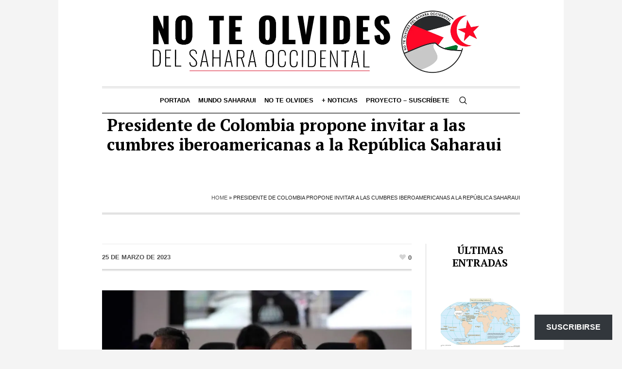

--- FILE ---
content_type: text/html; charset=UTF-8
request_url: https://noteolvidesdelsaharaoccidental.org/presidente-de-colombia-propone-invitar-a-las-cumbres-iberoamericanas-a-la-republica-saharaui/
body_size: 26450
content:
<!DOCTYPE html>
<html lang="es" class="cmsmasters_html">
<head>
<meta charset="UTF-8" />
<meta name="viewport" content="width=device-width, initial-scale=1, maximum-scale=1" />
<meta name="format-detection" content="telephone=no" />
<link rel="profile" href="//gmpg.org/xfn/11" />
<link rel="pingback" href="https://noteolvidesdelsaharaoccidental.org/xmlrpc.php" />
<meta name='robots' content='index, follow, max-image-preview:large, max-snippet:-1, max-video-preview:-1' />
	<style>img:is([sizes="auto" i], [sizes^="auto," i]) { contain-intrinsic-size: 3000px 1500px }</style>
	
	<!-- This site is optimized with the Yoast SEO Premium plugin v26.7 (Yoast SEO v26.7) - https://yoast.com/wordpress/plugins/seo/ -->
	<title>Presidente de Colombia propone invitar a las cumbres iberoamericanas a la República Saharaui - No te olvides del Sahara Occidental</title>
	<link rel="canonical" href="https://noteolvidesdelsaharaoccidental.org/presidente-de-colombia-propone-invitar-a-las-cumbres-iberoamericanas-a-la-republica-saharaui/" />
	<meta property="og:locale" content="es_ES" />
	<meta property="og:type" content="article" />
	<meta property="og:title" content="Presidente de Colombia propone invitar a las cumbres iberoamericanas a la República Saharaui" />
	<meta property="og:description" content="    Gustavo Petro propuso en la XXVIII Cumbre Iberoamericana que se celebra en la República Dominicana Presidente invitar a las cumbres iberoamericanas a la República Saharaui como observador   Por Lehbib Abdelhay    Madrid (ECS).- El presidente de Colombia, Gustavo Petro, ha propuesto añadir como «observadores» a las cumbres iberoamericanas a Estados africanos vinculados por..." />
	<meta property="og:url" content="https://noteolvidesdelsaharaoccidental.org/presidente-de-colombia-propone-invitar-a-las-cumbres-iberoamericanas-a-la-republica-saharaui/" />
	<meta property="og:site_name" content="No te olvides del Sahara Occidental" />
	<meta property="article:publisher" content="https://www.facebook.com/RASDtaKarlos" />
	<meta property="article:author" content="https://www.facebook.com/carlos.cristobal.12" />
	<meta property="article:published_time" content="2023-03-25T20:24:38+00:00" />
	<meta property="og:image" content="https://i0.wp.com/noteolvidesdelsaharaoccidental.org/wp-content/uploads/2023/03/1679776129924479-0.jpg?fit=980%2C653&ssl=1" />
	<meta property="og:image:width" content="980" />
	<meta property="og:image:height" content="653" />
	<meta property="og:image:type" content="image/jpeg" />
	<meta name="author" content="NoTeOlvidesSahara" />
	<meta name="twitter:card" content="summary_large_image" />
	<meta name="twitter:creator" content="@Sahara_1951" />
	<meta name="twitter:site" content="@Sahara_1951" />
	<meta name="twitter:label1" content="Escrito por" />
	<meta name="twitter:data1" content="NoTeOlvidesSahara" />
	<meta name="twitter:label2" content="Tiempo de lectura" />
	<meta name="twitter:data2" content="2 minutos" />
	<script type="application/ld+json" class="yoast-schema-graph">{"@context":"https://schema.org","@graph":[{"@type":"Article","@id":"https://noteolvidesdelsaharaoccidental.org/presidente-de-colombia-propone-invitar-a-las-cumbres-iberoamericanas-a-la-republica-saharaui/#article","isPartOf":{"@id":"https://noteolvidesdelsaharaoccidental.org/presidente-de-colombia-propone-invitar-a-las-cumbres-iberoamericanas-a-la-republica-saharaui/"},"author":{"name":"NoTeOlvidesSahara","@id":"https://noteolvidesdelsaharaoccidental.org/#/schema/person/2ba9fed4b8417e1f132a0a3ca8bbe3e2"},"headline":"Presidente de Colombia propone invitar a las cumbres iberoamericanas a la República Saharaui","datePublished":"2023-03-25T20:24:38+00:00","mainEntityOfPage":{"@id":"https://noteolvidesdelsaharaoccidental.org/presidente-de-colombia-propone-invitar-a-las-cumbres-iberoamericanas-a-la-republica-saharaui/"},"wordCount":451,"publisher":{"@id":"https://noteolvidesdelsaharaoccidental.org/#organization"},"image":{"@id":"https://noteolvidesdelsaharaoccidental.org/presidente-de-colombia-propone-invitar-a-las-cumbres-iberoamericanas-a-la-republica-saharaui/#primaryimage"},"thumbnailUrl":"https://i0.wp.com/noteolvidesdelsaharaoccidental.org/wp-content/uploads/2023/03/1679776129924479-0.jpg?fit=980%2C653&ssl=1","keywords":["Colombia","Cumbre iberoamericana"],"articleSection":["Actualidad","Mundo Saharaui"],"inLanguage":"es"},{"@type":"WebPage","@id":"https://noteolvidesdelsaharaoccidental.org/presidente-de-colombia-propone-invitar-a-las-cumbres-iberoamericanas-a-la-republica-saharaui/","url":"https://noteolvidesdelsaharaoccidental.org/presidente-de-colombia-propone-invitar-a-las-cumbres-iberoamericanas-a-la-republica-saharaui/","name":"Presidente de Colombia propone invitar a las cumbres iberoamericanas a la República Saharaui - No te olvides del Sahara Occidental","isPartOf":{"@id":"https://noteolvidesdelsaharaoccidental.org/#website"},"primaryImageOfPage":{"@id":"https://noteolvidesdelsaharaoccidental.org/presidente-de-colombia-propone-invitar-a-las-cumbres-iberoamericanas-a-la-republica-saharaui/#primaryimage"},"image":{"@id":"https://noteolvidesdelsaharaoccidental.org/presidente-de-colombia-propone-invitar-a-las-cumbres-iberoamericanas-a-la-republica-saharaui/#primaryimage"},"thumbnailUrl":"https://i0.wp.com/noteolvidesdelsaharaoccidental.org/wp-content/uploads/2023/03/1679776129924479-0.jpg?fit=980%2C653&ssl=1","datePublished":"2023-03-25T20:24:38+00:00","breadcrumb":{"@id":"https://noteolvidesdelsaharaoccidental.org/presidente-de-colombia-propone-invitar-a-las-cumbres-iberoamericanas-a-la-republica-saharaui/#breadcrumb"},"inLanguage":"es","potentialAction":[{"@type":"ReadAction","target":["https://noteolvidesdelsaharaoccidental.org/presidente-de-colombia-propone-invitar-a-las-cumbres-iberoamericanas-a-la-republica-saharaui/"]}]},{"@type":"ImageObject","inLanguage":"es","@id":"https://noteolvidesdelsaharaoccidental.org/presidente-de-colombia-propone-invitar-a-las-cumbres-iberoamericanas-a-la-republica-saharaui/#primaryimage","url":"https://i0.wp.com/noteolvidesdelsaharaoccidental.org/wp-content/uploads/2023/03/1679776129924479-0.jpg?fit=980%2C653&ssl=1","contentUrl":"https://i0.wp.com/noteolvidesdelsaharaoccidental.org/wp-content/uploads/2023/03/1679776129924479-0.jpg?fit=980%2C653&ssl=1","width":980,"height":653},{"@type":"BreadcrumbList","@id":"https://noteolvidesdelsaharaoccidental.org/presidente-de-colombia-propone-invitar-a-las-cumbres-iberoamericanas-a-la-republica-saharaui/#breadcrumb","itemListElement":[{"@type":"ListItem","position":1,"name":"Home","item":"https://noteolvidesdelsaharaoccidental.org/"},{"@type":"ListItem","position":2,"name":"Presidente de Colombia propone invitar a las cumbres iberoamericanas a la República Saharaui"}]},{"@type":"WebSite","@id":"https://noteolvidesdelsaharaoccidental.org/#website","url":"https://noteolvidesdelsaharaoccidental.org/","name":"No te olvides del Sahara Occidental","description":"Un blog informativo y de análisis dedicado a la defensa del derecho del pueblo saharaui a la autodeterminación, con seguimiento diario de la actualidad, enfoque crítico y base en el derecho internacional.","publisher":{"@id":"https://noteolvidesdelsaharaoccidental.org/#organization"},"potentialAction":[{"@type":"SearchAction","target":{"@type":"EntryPoint","urlTemplate":"https://noteolvidesdelsaharaoccidental.org/?s={search_term_string}"},"query-input":{"@type":"PropertyValueSpecification","valueRequired":true,"valueName":"search_term_string"}}],"inLanguage":"es"},{"@type":"Organization","@id":"https://noteolvidesdelsaharaoccidental.org/#organization","name":"No te olvides del Sahara Occidental","url":"https://noteolvidesdelsaharaoccidental.org/","logo":{"@type":"ImageObject","inLanguage":"es","@id":"https://noteolvidesdelsaharaoccidental.org/#/schema/logo/image/","url":"https://i0.wp.com/noteolvidesdelsaharaoccidental.org/wp-content/uploads/2025/10/image-5-2.webp?fit=960%2C960&ssl=1","contentUrl":"https://i0.wp.com/noteolvidesdelsaharaoccidental.org/wp-content/uploads/2025/10/image-5-2.webp?fit=960%2C960&ssl=1","width":960,"height":960,"caption":"No te olvides del Sahara Occidental"},"image":{"@id":"https://noteolvidesdelsaharaoccidental.org/#/schema/logo/image/"},"sameAs":["https://www.facebook.com/RASDtaKarlos","https://x.com/Sahara_1951","https://t.me/MUSAharaui","https://bsky.app/profile/carlos1951.bsky.social"]},{"@type":"Person","@id":"https://noteolvidesdelsaharaoccidental.org/#/schema/person/2ba9fed4b8417e1f132a0a3ca8bbe3e2","name":"NoTeOlvidesSahara","image":{"@type":"ImageObject","inLanguage":"es","@id":"https://noteolvidesdelsaharaoccidental.org/#/schema/person/image/","url":"https://secure.gravatar.com/avatar/29fe506fb412f5e167e6bf57ad972ae685b7c7cb6360f44b0e877e46df3d0ce0?s=96&d=mm&r=g","contentUrl":"https://secure.gravatar.com/avatar/29fe506fb412f5e167e6bf57ad972ae685b7c7cb6360f44b0e877e46df3d0ce0?s=96&d=mm&r=g","caption":"NoTeOlvidesSahara"},"sameAs":["http://noteolvidesdelsaharaoccidental.org","https://www.facebook.com/carlos.cristobal.12","https://x.com/Sahara_1951"],"url":"https://noteolvidesdelsaharaoccidental.org/author/noteolvidesdelsaharaoccidental-org/"}]}</script>
	<!-- / Yoast SEO Premium plugin. -->


<link rel='dns-prefetch' href='//static.addtoany.com' />
<link rel='dns-prefetch' href='//www.googletagmanager.com' />
<link rel='dns-prefetch' href='//stats.wp.com' />
<link rel='dns-prefetch' href='//fonts.googleapis.com' />
<link rel='dns-prefetch' href='//widgets.wp.com' />
<link rel='dns-prefetch' href='//s0.wp.com' />
<link rel='dns-prefetch' href='//0.gravatar.com' />
<link rel='dns-prefetch' href='//1.gravatar.com' />
<link rel='dns-prefetch' href='//2.gravatar.com' />
<link rel='preconnect' href='//i0.wp.com' />
<link rel="alternate" type="application/rss+xml" title="No te olvides del Sahara Occidental &raquo; Feed" href="https://noteolvidesdelsaharaoccidental.org/feed/" />
<link rel="alternate" type="application/rss+xml" title="No te olvides del Sahara Occidental &raquo; Feed de los comentarios" href="https://noteolvidesdelsaharaoccidental.org/comments/feed/" />
<script type="text/javascript">
/* <![CDATA[ */
window._wpemojiSettings = {"baseUrl":"https:\/\/s.w.org\/images\/core\/emoji\/16.0.1\/72x72\/","ext":".png","svgUrl":"https:\/\/s.w.org\/images\/core\/emoji\/16.0.1\/svg\/","svgExt":".svg","source":{"concatemoji":"https:\/\/noteolvidesdelsaharaoccidental.org\/wp-includes\/js\/wp-emoji-release.min.js?ver=6.8.3"}};
/*! This file is auto-generated */
!function(s,n){var o,i,e;function c(e){try{var t={supportTests:e,timestamp:(new Date).valueOf()};sessionStorage.setItem(o,JSON.stringify(t))}catch(e){}}function p(e,t,n){e.clearRect(0,0,e.canvas.width,e.canvas.height),e.fillText(t,0,0);var t=new Uint32Array(e.getImageData(0,0,e.canvas.width,e.canvas.height).data),a=(e.clearRect(0,0,e.canvas.width,e.canvas.height),e.fillText(n,0,0),new Uint32Array(e.getImageData(0,0,e.canvas.width,e.canvas.height).data));return t.every(function(e,t){return e===a[t]})}function u(e,t){e.clearRect(0,0,e.canvas.width,e.canvas.height),e.fillText(t,0,0);for(var n=e.getImageData(16,16,1,1),a=0;a<n.data.length;a++)if(0!==n.data[a])return!1;return!0}function f(e,t,n,a){switch(t){case"flag":return n(e,"\ud83c\udff3\ufe0f\u200d\u26a7\ufe0f","\ud83c\udff3\ufe0f\u200b\u26a7\ufe0f")?!1:!n(e,"\ud83c\udde8\ud83c\uddf6","\ud83c\udde8\u200b\ud83c\uddf6")&&!n(e,"\ud83c\udff4\udb40\udc67\udb40\udc62\udb40\udc65\udb40\udc6e\udb40\udc67\udb40\udc7f","\ud83c\udff4\u200b\udb40\udc67\u200b\udb40\udc62\u200b\udb40\udc65\u200b\udb40\udc6e\u200b\udb40\udc67\u200b\udb40\udc7f");case"emoji":return!a(e,"\ud83e\udedf")}return!1}function g(e,t,n,a){var r="undefined"!=typeof WorkerGlobalScope&&self instanceof WorkerGlobalScope?new OffscreenCanvas(300,150):s.createElement("canvas"),o=r.getContext("2d",{willReadFrequently:!0}),i=(o.textBaseline="top",o.font="600 32px Arial",{});return e.forEach(function(e){i[e]=t(o,e,n,a)}),i}function t(e){var t=s.createElement("script");t.src=e,t.defer=!0,s.head.appendChild(t)}"undefined"!=typeof Promise&&(o="wpEmojiSettingsSupports",i=["flag","emoji"],n.supports={everything:!0,everythingExceptFlag:!0},e=new Promise(function(e){s.addEventListener("DOMContentLoaded",e,{once:!0})}),new Promise(function(t){var n=function(){try{var e=JSON.parse(sessionStorage.getItem(o));if("object"==typeof e&&"number"==typeof e.timestamp&&(new Date).valueOf()<e.timestamp+604800&&"object"==typeof e.supportTests)return e.supportTests}catch(e){}return null}();if(!n){if("undefined"!=typeof Worker&&"undefined"!=typeof OffscreenCanvas&&"undefined"!=typeof URL&&URL.createObjectURL&&"undefined"!=typeof Blob)try{var e="postMessage("+g.toString()+"("+[JSON.stringify(i),f.toString(),p.toString(),u.toString()].join(",")+"));",a=new Blob([e],{type:"text/javascript"}),r=new Worker(URL.createObjectURL(a),{name:"wpTestEmojiSupports"});return void(r.onmessage=function(e){c(n=e.data),r.terminate(),t(n)})}catch(e){}c(n=g(i,f,p,u))}t(n)}).then(function(e){for(var t in e)n.supports[t]=e[t],n.supports.everything=n.supports.everything&&n.supports[t],"flag"!==t&&(n.supports.everythingExceptFlag=n.supports.everythingExceptFlag&&n.supports[t]);n.supports.everythingExceptFlag=n.supports.everythingExceptFlag&&!n.supports.flag,n.DOMReady=!1,n.readyCallback=function(){n.DOMReady=!0}}).then(function(){return e}).then(function(){var e;n.supports.everything||(n.readyCallback(),(e=n.source||{}).concatemoji?t(e.concatemoji):e.wpemoji&&e.twemoji&&(t(e.twemoji),t(e.wpemoji)))}))}((window,document),window._wpemojiSettings);
/* ]]> */
</script>

<link rel='stylesheet' id='jetpack_related-posts-css' href='https://noteolvidesdelsaharaoccidental.org/wp-content/plugins/jetpack/modules/related-posts/related-posts.css?ver=20240116' type='text/css' media='all' />
<style id='wp-emoji-styles-inline-css' type='text/css'>

	img.wp-smiley, img.emoji {
		display: inline !important;
		border: none !important;
		box-shadow: none !important;
		height: 1em !important;
		width: 1em !important;
		margin: 0 0.07em !important;
		vertical-align: -0.1em !important;
		background: none !important;
		padding: 0 !important;
	}
</style>
<link rel='stylesheet' id='wp-block-library-css' href='https://noteolvidesdelsaharaoccidental.org/wp-includes/css/dist/block-library/style.min.css?ver=6.8.3' type='text/css' media='all' />
<style id='classic-theme-styles-inline-css' type='text/css'>
/*! This file is auto-generated */
.wp-block-button__link{color:#fff;background-color:#32373c;border-radius:9999px;box-shadow:none;text-decoration:none;padding:calc(.667em + 2px) calc(1.333em + 2px);font-size:1.125em}.wp-block-file__button{background:#32373c;color:#fff;text-decoration:none}
</style>
<link rel='stylesheet' id='mediaelement-css' href='https://noteolvidesdelsaharaoccidental.org/wp-includes/js/mediaelement/mediaelementplayer-legacy.min.css?ver=4.2.17' type='text/css' media='all' />
<link rel='stylesheet' id='wp-mediaelement-css' href='https://noteolvidesdelsaharaoccidental.org/wp-includes/js/mediaelement/wp-mediaelement.min.css?ver=6.8.3' type='text/css' media='all' />
<style id='jetpack-sharing-buttons-style-inline-css' type='text/css'>
.jetpack-sharing-buttons__services-list{display:flex;flex-direction:row;flex-wrap:wrap;gap:0;list-style-type:none;margin:5px;padding:0}.jetpack-sharing-buttons__services-list.has-small-icon-size{font-size:12px}.jetpack-sharing-buttons__services-list.has-normal-icon-size{font-size:16px}.jetpack-sharing-buttons__services-list.has-large-icon-size{font-size:24px}.jetpack-sharing-buttons__services-list.has-huge-icon-size{font-size:36px}@media print{.jetpack-sharing-buttons__services-list{display:none!important}}.editor-styles-wrapper .wp-block-jetpack-sharing-buttons{gap:0;padding-inline-start:0}ul.jetpack-sharing-buttons__services-list.has-background{padding:1.25em 2.375em}
</style>
<style id='global-styles-inline-css' type='text/css'>
:root{--wp--preset--aspect-ratio--square: 1;--wp--preset--aspect-ratio--4-3: 4/3;--wp--preset--aspect-ratio--3-4: 3/4;--wp--preset--aspect-ratio--3-2: 3/2;--wp--preset--aspect-ratio--2-3: 2/3;--wp--preset--aspect-ratio--16-9: 16/9;--wp--preset--aspect-ratio--9-16: 9/16;--wp--preset--color--black: #000000;--wp--preset--color--cyan-bluish-gray: #abb8c3;--wp--preset--color--white: #ffffff;--wp--preset--color--pale-pink: #f78da7;--wp--preset--color--vivid-red: #cf2e2e;--wp--preset--color--luminous-vivid-orange: #ff6900;--wp--preset--color--luminous-vivid-amber: #fcb900;--wp--preset--color--light-green-cyan: #7bdcb5;--wp--preset--color--vivid-green-cyan: #00d084;--wp--preset--color--pale-cyan-blue: #8ed1fc;--wp--preset--color--vivid-cyan-blue: #0693e3;--wp--preset--color--vivid-purple: #9b51e0;--wp--preset--color--color-1: #000000;--wp--preset--color--color-2: #ffffff;--wp--preset--color--color-3: #000000;--wp--preset--color--color-4: #000000;--wp--preset--color--color-5: #000000;--wp--preset--color--color-6: #f4f4f4;--wp--preset--color--color-7: #d4d4d4;--wp--preset--color--color-8: #dfdfdf;--wp--preset--gradient--vivid-cyan-blue-to-vivid-purple: linear-gradient(135deg,rgba(6,147,227,1) 0%,rgb(155,81,224) 100%);--wp--preset--gradient--light-green-cyan-to-vivid-green-cyan: linear-gradient(135deg,rgb(122,220,180) 0%,rgb(0,208,130) 100%);--wp--preset--gradient--luminous-vivid-amber-to-luminous-vivid-orange: linear-gradient(135deg,rgba(252,185,0,1) 0%,rgba(255,105,0,1) 100%);--wp--preset--gradient--luminous-vivid-orange-to-vivid-red: linear-gradient(135deg,rgba(255,105,0,1) 0%,rgb(207,46,46) 100%);--wp--preset--gradient--very-light-gray-to-cyan-bluish-gray: linear-gradient(135deg,rgb(238,238,238) 0%,rgb(169,184,195) 100%);--wp--preset--gradient--cool-to-warm-spectrum: linear-gradient(135deg,rgb(74,234,220) 0%,rgb(151,120,209) 20%,rgb(207,42,186) 40%,rgb(238,44,130) 60%,rgb(251,105,98) 80%,rgb(254,248,76) 100%);--wp--preset--gradient--blush-light-purple: linear-gradient(135deg,rgb(255,206,236) 0%,rgb(152,150,240) 100%);--wp--preset--gradient--blush-bordeaux: linear-gradient(135deg,rgb(254,205,165) 0%,rgb(254,45,45) 50%,rgb(107,0,62) 100%);--wp--preset--gradient--luminous-dusk: linear-gradient(135deg,rgb(255,203,112) 0%,rgb(199,81,192) 50%,rgb(65,88,208) 100%);--wp--preset--gradient--pale-ocean: linear-gradient(135deg,rgb(255,245,203) 0%,rgb(182,227,212) 50%,rgb(51,167,181) 100%);--wp--preset--gradient--electric-grass: linear-gradient(135deg,rgb(202,248,128) 0%,rgb(113,206,126) 100%);--wp--preset--gradient--midnight: linear-gradient(135deg,rgb(2,3,129) 0%,rgb(40,116,252) 100%);--wp--preset--font-size--small: 13px;--wp--preset--font-size--medium: 20px;--wp--preset--font-size--large: 36px;--wp--preset--font-size--x-large: 42px;--wp--preset--spacing--20: 0.44rem;--wp--preset--spacing--30: 0.67rem;--wp--preset--spacing--40: 1rem;--wp--preset--spacing--50: 1.5rem;--wp--preset--spacing--60: 2.25rem;--wp--preset--spacing--70: 3.38rem;--wp--preset--spacing--80: 5.06rem;--wp--preset--shadow--natural: 6px 6px 9px rgba(0, 0, 0, 0.2);--wp--preset--shadow--deep: 12px 12px 50px rgba(0, 0, 0, 0.4);--wp--preset--shadow--sharp: 6px 6px 0px rgba(0, 0, 0, 0.2);--wp--preset--shadow--outlined: 6px 6px 0px -3px rgba(255, 255, 255, 1), 6px 6px rgba(0, 0, 0, 1);--wp--preset--shadow--crisp: 6px 6px 0px rgba(0, 0, 0, 1);}:where(.is-layout-flex){gap: 0.5em;}:where(.is-layout-grid){gap: 0.5em;}body .is-layout-flex{display: flex;}.is-layout-flex{flex-wrap: wrap;align-items: center;}.is-layout-flex > :is(*, div){margin: 0;}body .is-layout-grid{display: grid;}.is-layout-grid > :is(*, div){margin: 0;}:where(.wp-block-columns.is-layout-flex){gap: 2em;}:where(.wp-block-columns.is-layout-grid){gap: 2em;}:where(.wp-block-post-template.is-layout-flex){gap: 1.25em;}:where(.wp-block-post-template.is-layout-grid){gap: 1.25em;}.has-black-color{color: var(--wp--preset--color--black) !important;}.has-cyan-bluish-gray-color{color: var(--wp--preset--color--cyan-bluish-gray) !important;}.has-white-color{color: var(--wp--preset--color--white) !important;}.has-pale-pink-color{color: var(--wp--preset--color--pale-pink) !important;}.has-vivid-red-color{color: var(--wp--preset--color--vivid-red) !important;}.has-luminous-vivid-orange-color{color: var(--wp--preset--color--luminous-vivid-orange) !important;}.has-luminous-vivid-amber-color{color: var(--wp--preset--color--luminous-vivid-amber) !important;}.has-light-green-cyan-color{color: var(--wp--preset--color--light-green-cyan) !important;}.has-vivid-green-cyan-color{color: var(--wp--preset--color--vivid-green-cyan) !important;}.has-pale-cyan-blue-color{color: var(--wp--preset--color--pale-cyan-blue) !important;}.has-vivid-cyan-blue-color{color: var(--wp--preset--color--vivid-cyan-blue) !important;}.has-vivid-purple-color{color: var(--wp--preset--color--vivid-purple) !important;}.has-black-background-color{background-color: var(--wp--preset--color--black) !important;}.has-cyan-bluish-gray-background-color{background-color: var(--wp--preset--color--cyan-bluish-gray) !important;}.has-white-background-color{background-color: var(--wp--preset--color--white) !important;}.has-pale-pink-background-color{background-color: var(--wp--preset--color--pale-pink) !important;}.has-vivid-red-background-color{background-color: var(--wp--preset--color--vivid-red) !important;}.has-luminous-vivid-orange-background-color{background-color: var(--wp--preset--color--luminous-vivid-orange) !important;}.has-luminous-vivid-amber-background-color{background-color: var(--wp--preset--color--luminous-vivid-amber) !important;}.has-light-green-cyan-background-color{background-color: var(--wp--preset--color--light-green-cyan) !important;}.has-vivid-green-cyan-background-color{background-color: var(--wp--preset--color--vivid-green-cyan) !important;}.has-pale-cyan-blue-background-color{background-color: var(--wp--preset--color--pale-cyan-blue) !important;}.has-vivid-cyan-blue-background-color{background-color: var(--wp--preset--color--vivid-cyan-blue) !important;}.has-vivid-purple-background-color{background-color: var(--wp--preset--color--vivid-purple) !important;}.has-black-border-color{border-color: var(--wp--preset--color--black) !important;}.has-cyan-bluish-gray-border-color{border-color: var(--wp--preset--color--cyan-bluish-gray) !important;}.has-white-border-color{border-color: var(--wp--preset--color--white) !important;}.has-pale-pink-border-color{border-color: var(--wp--preset--color--pale-pink) !important;}.has-vivid-red-border-color{border-color: var(--wp--preset--color--vivid-red) !important;}.has-luminous-vivid-orange-border-color{border-color: var(--wp--preset--color--luminous-vivid-orange) !important;}.has-luminous-vivid-amber-border-color{border-color: var(--wp--preset--color--luminous-vivid-amber) !important;}.has-light-green-cyan-border-color{border-color: var(--wp--preset--color--light-green-cyan) !important;}.has-vivid-green-cyan-border-color{border-color: var(--wp--preset--color--vivid-green-cyan) !important;}.has-pale-cyan-blue-border-color{border-color: var(--wp--preset--color--pale-cyan-blue) !important;}.has-vivid-cyan-blue-border-color{border-color: var(--wp--preset--color--vivid-cyan-blue) !important;}.has-vivid-purple-border-color{border-color: var(--wp--preset--color--vivid-purple) !important;}.has-vivid-cyan-blue-to-vivid-purple-gradient-background{background: var(--wp--preset--gradient--vivid-cyan-blue-to-vivid-purple) !important;}.has-light-green-cyan-to-vivid-green-cyan-gradient-background{background: var(--wp--preset--gradient--light-green-cyan-to-vivid-green-cyan) !important;}.has-luminous-vivid-amber-to-luminous-vivid-orange-gradient-background{background: var(--wp--preset--gradient--luminous-vivid-amber-to-luminous-vivid-orange) !important;}.has-luminous-vivid-orange-to-vivid-red-gradient-background{background: var(--wp--preset--gradient--luminous-vivid-orange-to-vivid-red) !important;}.has-very-light-gray-to-cyan-bluish-gray-gradient-background{background: var(--wp--preset--gradient--very-light-gray-to-cyan-bluish-gray) !important;}.has-cool-to-warm-spectrum-gradient-background{background: var(--wp--preset--gradient--cool-to-warm-spectrum) !important;}.has-blush-light-purple-gradient-background{background: var(--wp--preset--gradient--blush-light-purple) !important;}.has-blush-bordeaux-gradient-background{background: var(--wp--preset--gradient--blush-bordeaux) !important;}.has-luminous-dusk-gradient-background{background: var(--wp--preset--gradient--luminous-dusk) !important;}.has-pale-ocean-gradient-background{background: var(--wp--preset--gradient--pale-ocean) !important;}.has-electric-grass-gradient-background{background: var(--wp--preset--gradient--electric-grass) !important;}.has-midnight-gradient-background{background: var(--wp--preset--gradient--midnight) !important;}.has-small-font-size{font-size: var(--wp--preset--font-size--small) !important;}.has-medium-font-size{font-size: var(--wp--preset--font-size--medium) !important;}.has-large-font-size{font-size: var(--wp--preset--font-size--large) !important;}.has-x-large-font-size{font-size: var(--wp--preset--font-size--x-large) !important;}
:where(.wp-block-post-template.is-layout-flex){gap: 1.25em;}:where(.wp-block-post-template.is-layout-grid){gap: 1.25em;}
:where(.wp-block-columns.is-layout-flex){gap: 2em;}:where(.wp-block-columns.is-layout-grid){gap: 2em;}
:root :where(.wp-block-pullquote){font-size: 1.5em;line-height: 1.6;}
</style>
<link rel='stylesheet' id='the-newspaper-theme-style-css' href='https://noteolvidesdelsaharaoccidental.org/wp-content/themes/the-newspaper/style.css?ver=1.0.0' type='text/css' media='screen, print' />
<link rel='stylesheet' id='the-newspaper-style-css' href='https://noteolvidesdelsaharaoccidental.org/wp-content/themes/the-newspaper/theme-framework/theme-style/css/style.css?ver=1.0.0' type='text/css' media='screen, print' />
<style id='the-newspaper-style-inline-css' type='text/css'>

	html body {
		background-color : #f4f4f4;
	}

	.header_mid .header_mid_inner .logo_wrap {
		width : 735px;
	}

	.header_mid_inner .logo img.logo_retina {
		width : 733px;
	}


		.headline_aligner, 
		.cmsmasters_breadcrumbs_aligner {
			min-height:102px;
		}
		

	.header_top {
		height : 50px;
	}
	
	.header_mid {
		height : 178px;
	}
	
	.header_bot {
		height : 56px;
	}
	
	#page.cmsmasters_heading_after_header #middle, 
	#page.cmsmasters_heading_under_header #middle .headline .headline_outer {
		padding-top : 178px;
	}
	
	#page.cmsmasters_heading_after_header.enable_header_top #middle, 
	#page.cmsmasters_heading_under_header.enable_header_top #middle .headline .headline_outer {
		padding-top : 228px;
	}
	
	#page.cmsmasters_heading_after_header.enable_header_bottom #middle, 
	#page.cmsmasters_heading_under_header.enable_header_bottom #middle .headline .headline_outer {
		padding-top : 234px;
	}
	
	#page.cmsmasters_heading_after_header.enable_header_top.enable_header_bottom #middle, 
	#page.cmsmasters_heading_under_header.enable_header_top.enable_header_bottom #middle .headline .headline_outer {
		padding-top : 284px;
	}
	
	@media only screen and (max-width: 1024px) {
		.header_top,
		.header_mid,
		.header_bot {
			height : auto;
		}
		
		.header_mid .header_mid_inner .header_mid_inner_cont > div {
			height : 145.96px;
		}
		
		#page.cmsmasters_heading_after_header #middle, 
		#page.cmsmasters_heading_under_header #middle .headline .headline_outer, 
		#page.cmsmasters_heading_after_header.enable_header_top #middle, 
		#page.cmsmasters_heading_under_header.enable_header_top #middle .headline .headline_outer, 
		#page.cmsmasters_heading_after_header.enable_header_bottom #middle, 
		#page.cmsmasters_heading_under_header.enable_header_bottom #middle .headline .headline_outer, 
		#page.cmsmasters_heading_after_header.enable_header_top.enable_header_bottom #middle, 
		#page.cmsmasters_heading_under_header.enable_header_top.enable_header_bottom #middle .headline .headline_outer {
			padding-top : 0 !important;
		}
	}
	
	@media only screen and (max-width: 768px) {
		.header_mid .header_mid_inner .header_mid_inner_cont > div, 
		.header_bot .header_bot_inner .header_mid_inner_cont > div {
			height:auto;
		}
	}

</style>
<link rel='stylesheet' id='the-newspaper-adaptive-css' href='https://noteolvidesdelsaharaoccidental.org/wp-content/themes/the-newspaper/theme-framework/theme-style/css/adaptive.css?ver=1.0.0' type='text/css' media='screen, print' />
<link rel='stylesheet' id='the-newspaper-retina-css' href='https://noteolvidesdelsaharaoccidental.org/wp-content/themes/the-newspaper/theme-framework/theme-style/css/retina.css?ver=1.0.0' type='text/css' media='screen' />
<link rel='stylesheet' id='the-newspaper-icons-css' href='https://noteolvidesdelsaharaoccidental.org/wp-content/themes/the-newspaper/css/fontello.css?ver=1.0.0' type='text/css' media='screen' />
<link rel='stylesheet' id='the-newspaper-icons-custom-css' href='https://noteolvidesdelsaharaoccidental.org/wp-content/themes/the-newspaper/theme-vars/theme-style/css/fontello-custom.css?ver=1.0.0' type='text/css' media='screen' />
<link rel='stylesheet' id='animate-css' href='https://noteolvidesdelsaharaoccidental.org/wp-content/themes/the-newspaper/css/animate.css?ver=1.0.0' type='text/css' media='screen' />
<link rel='stylesheet' id='ilightbox-css' href='https://noteolvidesdelsaharaoccidental.org/wp-content/themes/the-newspaper/css/ilightbox.css?ver=2.2.0' type='text/css' media='screen' />
<link rel='stylesheet' id='ilightbox-skin-dark-css' href='https://noteolvidesdelsaharaoccidental.org/wp-content/themes/the-newspaper/css/ilightbox-skins/dark-skin.css?ver=2.2.0' type='text/css' media='screen' />
<link rel='stylesheet' id='the-newspaper-fonts-schemes-css' href='https://noteolvidesdelsaharaoccidental.org/wp-content/uploads/cmsmasters_styles/the-newspaper.css?ver=1.0.0' type='text/css' media='screen' />
<link rel='stylesheet' id='google-fonts-css' href='//fonts.googleapis.com/css?family=PT+Serif%3A400%2C400italic%2C700%2C700italic&#038;ver=6.8.3' type='text/css' media='all' />
<link rel='stylesheet' id='the-newspaper-theme-vars-style-css' href='https://noteolvidesdelsaharaoccidental.org/wp-content/themes/the-newspaper/theme-vars/theme-style/css/vars-style.css?ver=1.0.0' type='text/css' media='screen, print' />
<link rel='stylesheet' id='the-newspaper-gutenberg-frontend-style-css' href='https://noteolvidesdelsaharaoccidental.org/wp-content/themes/the-newspaper/gutenberg/cmsmasters-framework/theme-style/css/frontend-style.css?ver=1.0.0' type='text/css' media='screen' />
<link rel='stylesheet' id='subscribe-floating-button-css-css' href='https://noteolvidesdelsaharaoccidental.org/wp-content/plugins/jetpack/modules/subscriptions/subscribe-floating-button/subscribe-floating-button.css?ver=15.4' type='text/css' media='all' />
<link rel='stylesheet' id='jetpack_likes-css' href='https://noteolvidesdelsaharaoccidental.org/wp-content/plugins/jetpack/modules/likes/style.css?ver=15.4' type='text/css' media='all' />
<link rel='stylesheet' id='addtoany-css' href='https://noteolvidesdelsaharaoccidental.org/wp-content/plugins/add-to-any/addtoany.min.css?ver=1.16' type='text/css' media='all' />
<link rel='stylesheet' id='sharedaddy-css' href='https://noteolvidesdelsaharaoccidental.org/wp-content/plugins/jetpack/modules/sharedaddy/sharing.css?ver=15.4' type='text/css' media='all' />
<link rel='stylesheet' id='social-logos-css' href='https://noteolvidesdelsaharaoccidental.org/wp-content/plugins/jetpack/_inc/social-logos/social-logos.min.css?ver=15.4' type='text/css' media='all' />
<script type="text/javascript" id="jetpack_related-posts-js-extra">
/* <![CDATA[ */
var related_posts_js_options = {"post_heading":"h4"};
/* ]]> */
</script>
<script type="text/javascript" src="https://noteolvidesdelsaharaoccidental.org/wp-content/plugins/jetpack/_inc/build/related-posts/related-posts.min.js?ver=20240116" id="jetpack_related-posts-js"></script>
<script type="text/javascript" id="addtoany-core-js-before">
/* <![CDATA[ */
window.a2a_config=window.a2a_config||{};a2a_config.callbacks=[];a2a_config.overlays=[];a2a_config.templates={};a2a_localize = {
	Share: "Compartir",
	Save: "Guardar",
	Subscribe: "Suscribir",
	Email: "Correo electrónico",
	Bookmark: "Marcador",
	ShowAll: "Mostrar todo",
	ShowLess: "Mostrar menos",
	FindServices: "Encontrar servicio(s)",
	FindAnyServiceToAddTo: "Encuentra al instante cualquier servicio para añadir a",
	PoweredBy: "Funciona con",
	ShareViaEmail: "Compartir por correo electrónico",
	SubscribeViaEmail: "Suscribirse a través de correo electrónico",
	BookmarkInYourBrowser: "Añadir a marcadores de tu navegador",
	BookmarkInstructions: "Presiona «Ctrl+D» o «\u2318+D» para añadir esta página a marcadores",
	AddToYourFavorites: "Añadir a tus favoritos",
	SendFromWebOrProgram: "Enviar desde cualquier dirección o programa de correo electrónico ",
	EmailProgram: "Programa de correo electrónico",
	More: "Más&#8230;",
	ThanksForSharing: "¡Gracias por compartir!",
	ThanksForFollowing: "¡Gracias por seguirnos!"
};
/* ]]> */
</script>
<script type="text/javascript" defer src="https://static.addtoany.com/menu/page.js" id="addtoany-core-js"></script>
<script type="text/javascript" src="https://noteolvidesdelsaharaoccidental.org/wp-includes/js/jquery/jquery.min.js?ver=3.7.1" id="jquery-core-js"></script>
<script type="text/javascript" src="https://noteolvidesdelsaharaoccidental.org/wp-includes/js/jquery/jquery-migrate.min.js?ver=3.4.1" id="jquery-migrate-js"></script>
<script type="text/javascript" defer src="https://noteolvidesdelsaharaoccidental.org/wp-content/plugins/add-to-any/addtoany.min.js?ver=1.1" id="addtoany-jquery-js"></script>
<script type="text/javascript" src="https://noteolvidesdelsaharaoccidental.org/wp-content/themes/the-newspaper/js/debounced-resize.min.js?ver=1.0.0" id="debounced-resize-js"></script>
<script type="text/javascript" src="https://noteolvidesdelsaharaoccidental.org/wp-content/themes/the-newspaper/js/modernizr.min.js?ver=1.0.0" id="modernizr-js"></script>
<script type="text/javascript" src="https://noteolvidesdelsaharaoccidental.org/wp-content/themes/the-newspaper/js/respond.min.js?ver=1.0.0" id="respond-js"></script>
<script type="text/javascript" src="https://noteolvidesdelsaharaoccidental.org/wp-content/themes/the-newspaper/js/jquery.iLightBox.min.js?ver=2.2.0" id="iLightBox-js"></script>

<!-- Fragmento de código de la etiqueta de Google (gtag.js) añadida por Site Kit -->
<!-- Fragmento de código de Google Analytics añadido por Site Kit -->
<script type="text/javascript" src="https://www.googletagmanager.com/gtag/js?id=GT-MK4LJJ" id="google_gtagjs-js" async></script>
<script type="text/javascript" id="google_gtagjs-js-after">
/* <![CDATA[ */
window.dataLayer = window.dataLayer || [];function gtag(){dataLayer.push(arguments);}
gtag("set","linker",{"domains":["noteolvidesdelsaharaoccidental.org"]});
gtag("js", new Date());
gtag("set", "developer_id.dZTNiMT", true);
gtag("config", "GT-MK4LJJ", {"googlesitekit_post_type":"post","googlesitekit_post_date":"20230325","googlesitekit_post_author":"NoTeOlvidesSahara"});
/* ]]> */
</script>
<link rel="https://api.w.org/" href="https://noteolvidesdelsaharaoccidental.org/wp-json/" /><link rel="alternate" title="JSON" type="application/json" href="https://noteolvidesdelsaharaoccidental.org/wp-json/wp/v2/posts/286029" /><link rel="EditURI" type="application/rsd+xml" title="RSD" href="https://noteolvidesdelsaharaoccidental.org/xmlrpc.php?rsd" />
<meta name="generator" content="WordPress 6.8.3" />
<link rel='shortlink' href='https://wp.me/pfc1vZ-1cpn' />
<link rel="alternate" title="oEmbed (JSON)" type="application/json+oembed" href="https://noteolvidesdelsaharaoccidental.org/wp-json/oembed/1.0/embed?url=https%3A%2F%2Fnoteolvidesdelsaharaoccidental.org%2Fpresidente-de-colombia-propone-invitar-a-las-cumbres-iberoamericanas-a-la-republica-saharaui%2F" />
<link rel="alternate" title="oEmbed (XML)" type="text/xml+oembed" href="https://noteolvidesdelsaharaoccidental.org/wp-json/oembed/1.0/embed?url=https%3A%2F%2Fnoteolvidesdelsaharaoccidental.org%2Fpresidente-de-colombia-propone-invitar-a-las-cumbres-iberoamericanas-a-la-republica-saharaui%2F&#038;format=xml" />
<meta name="generator" content="Site Kit by Google 1.170.0" />	<style>img#wpstats{display:none}</style>
		<link rel="icon" href="https://i0.wp.com/noteolvidesdelsaharaoccidental.org/wp-content/uploads/2023/10/image-5.jpg?fit=32%2C32&#038;ssl=1" sizes="32x32" />
<link rel="icon" href="https://i0.wp.com/noteolvidesdelsaharaoccidental.org/wp-content/uploads/2023/10/image-5.jpg?fit=192%2C192&#038;ssl=1" sizes="192x192" />
<link rel="apple-touch-icon" href="https://i0.wp.com/noteolvidesdelsaharaoccidental.org/wp-content/uploads/2023/10/image-5.jpg?fit=180%2C180&#038;ssl=1" />
<meta name="msapplication-TileImage" content="https://i0.wp.com/noteolvidesdelsaharaoccidental.org/wp-content/uploads/2023/10/image-5.jpg?fit=270%2C270&#038;ssl=1" />
		<style type="text/css" id="wp-custom-css">
			.wp-block-group {
    padding: 0px;
}

.entradasRecientes > li {
    margin-bottom: 10px;
}

.wp-block-latest-posts__post-title {
	font-weight: 800;
	font-size: 14px;
}		</style>
		</head>
<body class="wp-singular post-template-default single single-post postid-286029 single-format-standard wp-theme-the-newspaper">

<div class="cmsmasters_header_search_form">
			<span class="cmsmasters_header_search_form_close cmsmasters_theme_icon_cancel"></span><form method="get" action="https://noteolvidesdelsaharaoccidental.org/">
			<div class="cmsmasters_header_search_form_field">
				<button type="submit" class="cmsmasters_theme_icon_search"></button>
				<input type="search" name="s" placeholder="Enter Keywords" value="" />
			</div>
		</form></div>
<!-- Start Page -->
<div id="page" class="chrome_only cmsmasters_boxed enable_header_bottom enable_header_centered cmsmasters_heading_after_header hfeed site">

<!-- Start Main -->
<div id="main">

<!-- Start Header -->
<header id="header">
	<div class="header_mid" data-height="178"><div class="header_mid_outer"><div class="header_mid_inner"><div class="header_mid_inner_cont"><div class="logo_wrap"><a href="https://noteolvidesdelsaharaoccidental.org/" title="No te olvides del Sahara Occidental" class="logo">
	<img src="https://i0.wp.com/noteolvidesdelsaharaoccidental.org/wp-content/uploads/2023/10/portada-sahara_logo_2.png?fit=1466%2C355&#038;ssl=1" alt="No te olvides del Sahara Occidental" /><img class="logo_retina" src="https://i0.wp.com/noteolvidesdelsaharaoccidental.org/wp-content/uploads/2023/10/portada-sahara_logo_2.png?fit=1466%2C355&#038;ssl=1" alt="No te olvides del Sahara Occidental" width="733" height="178" /></a>
</div></div></div></div></div><div class="header_bot" data-height="56"><div class="header_bot_outer"><div class="header_bot_inner"><div class="header_bot_inner_cont"><div class="resp_bot_nav_wrap"><div class="resp_bot_nav_outer"><a class="responsive_nav resp_bot_nav cmsmasters_theme_icon_resp_nav" href="javascript:void(0)"></a></div></div><div class="bot_search_but_wrap"><a href="javascript:void(0)" class="bot_search_but cmsmasters_header_search_but cmsmasters_theme_icon_search"></a></div><!-- Start Navigation --><div class="bot_nav_wrap"><nav><div class="menu-general-container"><ul id="navigation" class="bot_nav navigation"><li id="menu-item-233615" class="menu-item menu-item-type-post_type menu-item-object-page menu-item-233615 menu-item-depth-0"><a href="https://noteolvidesdelsaharaoccidental.org/portada/"><span class="nav_item_wrap"><span class="nav_title">Portada</span></span></a></li>
<li id="menu-item-233618" class="menu-item menu-item-type-post_type menu-item-object-page menu-item-233618 menu-item-depth-0"><a href="https://noteolvidesdelsaharaoccidental.org/mundo-saharaui/"><span class="nav_item_wrap"><span class="nav_title">Mundo Saharaui</span></span></a></li>
<li id="menu-item-233617" class="menu-item menu-item-type-post_type menu-item-object-page menu-item-233617 menu-item-depth-0"><a href="https://noteolvidesdelsaharaoccidental.org/blogosfera/"><span class="nav_item_wrap"><span class="nav_title">No Te Olvides</span></span></a></li>
<li id="menu-item-341255" class="menu-item menu-item-type-post_type menu-item-object-page menu-item-341255 menu-item-depth-0"><a href="https://noteolvidesdelsaharaoccidental.org/noticias/"><span class="nav_item_wrap"><span class="nav_title">+ Noticias</span></span></a></li>
<li id="menu-item-340912" class="menu-item menu-item-type-post_type menu-item-object-page menu-item-340912 menu-item-depth-0"><a href="https://noteolvidesdelsaharaoccidental.org/%f0%9f%93%ac-suscribete/"><span class="nav_item_wrap"><span class="nav_title">PROYECTO &#8211; SUSCRÍBETE</span></span></a></li>
</ul></div></nav></div><!-- Finish Navigation --></div></div></div></div></header>
<!-- Finish Header -->


<!-- Start Middle -->
<div id="middle">
<div class="headline cmsmasters_color_scheme_default">
				<div class="headline_outer"><div class="headline_inner align_left">
					<div class="headline_inner_cont">
						<div class="headline_color"></div>
						<div class="headline_aligner"></div><div class="headline_text"><h1 class="entry-title">Presidente de Colombia propone invitar a las cumbres iberoamericanas a la República Saharaui</h1></div><div class="cmsmasters_breadcrumbs"><div class="cmsmasters_breadcrumbs_aligner"></div><div class="cmsmasters_breadcrumbs_inner"><span><span><a href="https://noteolvidesdelsaharaoccidental.org/">Home</a></span> » <span class="breadcrumb_last" aria-current="page">Presidente de Colombia propone invitar a las cumbres iberoamericanas a la República Saharaui</span></span></div></div></div></div></div>
			</div><div class="middle_inner">
<div class="content_wrap r_sidebar">

<!-- Start Content -->
<div class="content entry">
	<div class="blog opened-article"><!-- Start Post Single Article -->
<article id="post-286029" class="cmsmasters_open_post post-286029 post type-post status-publish format-standard has-post-thumbnail hentry category-actualidad category-mundo-saharaui tag-colombia tag-cumbre-iberoamericana">
	<div class="cmsmasters_post_cont_info entry-meta"><span class="cmsmasters_post_date"><abbr class="published" title="25 de marzo de 2023">25 de marzo de 2023</abbr><abbr class="dn date updated" title="25 de marzo de 2023">25 de marzo de 2023</abbr></span><div class="cmsmasters_post_cont_info_meta"><span class="cmsmasters_likes cmsmasters_post_likes"><a href="#" onclick="cmsmastersLike(286029, false); return false;" id="cmsmastersLike-286029" class="cmsmastersLike cmsmasters_theme_icon_like"><span>0 </span></a></span></div></div><figure class="cmsmasters_img_wrap"><a href="https://i0.wp.com/noteolvidesdelsaharaoccidental.org/wp-content/uploads/2023/03/1679776129924479-0.jpg?fit=980%2C653&#038;ssl=1" title="Presidente de Colombia propone invitar a las cumbres iberoamericanas a la República Saharaui" rel="ilightbox[cmsmasters_open_post_img_696cd10a4bb82]" class="cmsmasters_img_link"><img width="860" height="573" src="https://i0.wp.com/noteolvidesdelsaharaoccidental.org/wp-content/uploads/2023/03/1679776129924479-0.jpg?fit=860%2C573&amp;ssl=1" class=" wp-post-image" alt="Presidente de Colombia propone invitar a las cumbres iberoamericanas a la República Saharaui" title="1679776129924479-0" decoding="async" fetchpriority="high" srcset="https://i0.wp.com/noteolvidesdelsaharaoccidental.org/wp-content/uploads/2023/03/1679776129924479-0.jpg?w=980&amp;ssl=1 980w, https://i0.wp.com/noteolvidesdelsaharaoccidental.org/wp-content/uploads/2023/03/1679776129924479-0.jpg?resize=300%2C200&amp;ssl=1 300w, https://i0.wp.com/noteolvidesdelsaharaoccidental.org/wp-content/uploads/2023/03/1679776129924479-0.jpg?resize=768%2C512&amp;ssl=1 768w, https://i0.wp.com/noteolvidesdelsaharaoccidental.org/wp-content/uploads/2023/03/1679776129924479-0.jpg?resize=580%2C386&amp;ssl=1 580w, https://i0.wp.com/noteolvidesdelsaharaoccidental.org/wp-content/uploads/2023/03/1679776129924479-0.jpg?resize=860%2C573&amp;ssl=1 860w" sizes="(max-width: 860px) 100vw, 860px" /></a></figure><div class="cmsmasters_post_content_wrap"><div class="cmsmasters_post_content_inner"><div class="cmsmasters_post_content entry-content"><div class="addtoany_share_save_container addtoany_content addtoany_content_top"><div class="a2a_kit a2a_kit_size_32 addtoany_list" data-a2a-url="https://noteolvidesdelsaharaoccidental.org/presidente-de-colombia-propone-invitar-a-las-cumbres-iberoamericanas-a-la-republica-saharaui/" data-a2a-title="Presidente de Colombia propone invitar a las cumbres iberoamericanas a la República Saharaui"><a class="a2a_button_facebook" href="https://www.addtoany.com/add_to/facebook?linkurl=https%3A%2F%2Fnoteolvidesdelsaharaoccidental.org%2Fpresidente-de-colombia-propone-invitar-a-las-cumbres-iberoamericanas-a-la-republica-saharaui%2F&amp;linkname=Presidente%20de%20Colombia%20propone%20invitar%20a%20las%20cumbres%20iberoamericanas%20a%20la%20Rep%C3%BAblica%20Saharaui" title="Facebook" rel="nofollow noopener" target="_blank"></a><a class="a2a_button_x" href="https://www.addtoany.com/add_to/x?linkurl=https%3A%2F%2Fnoteolvidesdelsaharaoccidental.org%2Fpresidente-de-colombia-propone-invitar-a-las-cumbres-iberoamericanas-a-la-republica-saharaui%2F&amp;linkname=Presidente%20de%20Colombia%20propone%20invitar%20a%20las%20cumbres%20iberoamericanas%20a%20la%20Rep%C3%BAblica%20Saharaui" title="X" rel="nofollow noopener" target="_blank"></a><a class="a2a_button_telegram" href="https://www.addtoany.com/add_to/telegram?linkurl=https%3A%2F%2Fnoteolvidesdelsaharaoccidental.org%2Fpresidente-de-colombia-propone-invitar-a-las-cumbres-iberoamericanas-a-la-republica-saharaui%2F&amp;linkname=Presidente%20de%20Colombia%20propone%20invitar%20a%20las%20cumbres%20iberoamericanas%20a%20la%20Rep%C3%BAblica%20Saharaui" title="Telegram" rel="nofollow noopener" target="_blank"></a><a class="a2a_button_whatsapp" href="https://www.addtoany.com/add_to/whatsapp?linkurl=https%3A%2F%2Fnoteolvidesdelsaharaoccidental.org%2Fpresidente-de-colombia-propone-invitar-a-las-cumbres-iberoamericanas-a-la-republica-saharaui%2F&amp;linkname=Presidente%20de%20Colombia%20propone%20invitar%20a%20las%20cumbres%20iberoamericanas%20a%20la%20Rep%C3%BAblica%20Saharaui" title="WhatsApp" rel="nofollow noopener" target="_blank"></a><a class="a2a_button_email" href="https://www.addtoany.com/add_to/email?linkurl=https%3A%2F%2Fnoteolvidesdelsaharaoccidental.org%2Fpresidente-de-colombia-propone-invitar-a-las-cumbres-iberoamericanas-a-la-republica-saharaui%2F&amp;linkname=Presidente%20de%20Colombia%20propone%20invitar%20a%20las%20cumbres%20iberoamericanas%20a%20la%20Rep%C3%BAblica%20Saharaui" title="Email" rel="nofollow noopener" target="_blank"></a><a class="a2a_button_bluesky" href="https://www.addtoany.com/add_to/bluesky?linkurl=https%3A%2F%2Fnoteolvidesdelsaharaoccidental.org%2Fpresidente-de-colombia-propone-invitar-a-las-cumbres-iberoamericanas-a-la-republica-saharaui%2F&amp;linkname=Presidente%20de%20Colombia%20propone%20invitar%20a%20las%20cumbres%20iberoamericanas%20a%20la%20Rep%C3%BAblica%20Saharaui" title="Bluesky" rel="nofollow noopener" target="_blank"></a><a class="a2a_dd addtoany_share_save addtoany_share" href="https://www.addtoany.com/share"></a></div></div><div>
<div class="separator">
<div class="image-wrapper "> </div>
</div>
</div>
<div><b> </b></div>
<blockquote>
<p><b>Gustavo Petro propuso en la XXVIII Cumbre Iberoamericana que se celebra en la República Dominicana Presidente invitar a las cumbres iberoamericanas a la República Saharaui como observador</b></p>
</blockquote>
<div>
<div><b> </b></div>
<div><b>Por Lehbib Abdelhay </b></div>
<div><b> </b></div>
<div><b>Madrid (ECS).- </b>El presidente de Colombia, Gustavo Petro, ha propuesto añadir como «observadores» a las cumbres iberoamericanas a Estados africanos vinculados por diversas razones a Iberoamérica, incluida la «nación saharaui», al que considera víctima de «injusticia» e ocupación.</div>
<div> </div>
<div>Petro comenzó su discurso en la cumbre de Santo Domingo con un llamamiento a «crear puentes con el continente africano», por ejemplo para integrar a los países de habla portuguesa en este tipo de foros, sin mencionar directamente a la República Árabe Saharaui Democrática (RASD).</div>
<div> </div>
<div>El presidente de Colombia habló ante los 21 países restantes justo después de la intervención de Gabriel Boric, presidente de Chile. Fueron los suyos dos discursos menos encorsetados que los anteriores, los del argentino Alberto Fernández y el boliviano Luis Arce. Petro empezó su alegato resaltando que entre los 13 presidentes presentes solo había una mujer, Xiomara Castro, presidenta de Honduras:<b> “Señores muchos, señoras pocas”.</b></div>
<div> </div>
<div>«Es una cuestión de formalidad, pero obviamente también es política», dijo el presidente colombiano en un foro al que asistieron el rey y jefe de Gobierno de España, Pedro Sánchez, y el presidente de Portugal, Marcelo Rebelo de Souza, y el primer ministro, Antonio Costa.</div>
<div> </div>
<div>La propuesta planteada por Petro no es nueva, ya que la comunidad iberoamericana contempla en sus cumbres la figura de un observador asistente y asesor desde 2009. La lista está formada por doce países, entre ellos Marruecos, que fueron acreditados como observadores en el año 2010.</div>
<div> </div>
<div>La petición de Gustavo Petro se produjo en una cumbre en la que también participa Pedro Sánchez, un año después del giro del jefe del Gobierno español, que supuso un desliz en la posición tradicional de España como potencia administradora del Sáhara Occidental y se rindió al plan de Marruecos, que busca administrar el territorio a través de una «autonomía avanzada».</div>
<div> </div>
<div>Un punto de inflexión vino acompañado de la clara convergencia de posiciones entre Sánchez y el Gobierno de Marruecos, mientras se desmoronaba la relación comercial con Argelia, pese a la gran interdependencia energética que unía a ambos países y que España tuvo que reponer en otros mercados tras la crisis diplomática.</div>
</div>
<p>Origen: <em><a href="https://www.ecsaharaui.com/2023/03/presidente-de-colombia-propone-invitar.html">Presidente de Colombia propone invitar a las cumbres iberoamericanas a la República Saharaui</a></em></p>


<hr class="wp-block-separator has-alpha-channel-opacity"/>


	<div class="wp-block-jetpack-subscriptions__supports-newline wp-block-jetpack-subscriptions">
		<div class="wp-block-jetpack-subscriptions__container is-not-subscriber">
							<form
					action="https://wordpress.com/email-subscriptions"
					method="post"
					accept-charset="utf-8"
					data-blog="224510803"
					data-post_access_level="everybody"
					data-subscriber_email=""
					id="subscribe-blog"
				>
					<div class="wp-block-jetpack-subscriptions__form-elements">
												<p id="subscribe-email">
							<label
								id="subscribe-field-label"
								for="subscribe-field"
								class="screen-reader-text"
							>
								Escribe tu correo electrónico…							</label>
							<input
									required="required"
									type="email"
									name="email"
									autocomplete="email"
									class="no-border-radius "
									style="font-size: 16px;padding: 15px 23px 15px 23px;border-radius: 0px;border-width: 1px;"
									placeholder="Escribe tu correo electrónico…"
									value=""
									id="subscribe-field"
									title="Completa este campo."
								/>						</p>
												<p id="subscribe-submit"
													>
							<input type="hidden" name="action" value="subscribe"/>
							<input type="hidden" name="blog_id" value="224510803"/>
							<input type="hidden" name="source" value="https://noteolvidesdelsaharaoccidental.org/presidente-de-colombia-propone-invitar-a-las-cumbres-iberoamericanas-a-la-republica-saharaui/"/>
							<input type="hidden" name="sub-type" value="subscribe-block"/>
							<input type="hidden" name="app_source" value=""/>
							<input type="hidden" name="redirect_fragment" value="subscribe-blog"/>
							<input type="hidden" name="lang" value="es_ES"/>
							<input type="hidden" id="_wpnonce" name="_wpnonce" value="0e77e75388" /><input type="hidden" name="_wp_http_referer" value="/presidente-de-colombia-propone-invitar-a-las-cumbres-iberoamericanas-a-la-republica-saharaui/" /><input type="hidden" name="post_id" value="286029"/>							<button type="submit"
																	class="wp-block-button__link no-border-radius"
																									style="font-size: 16px;padding: 15px 23px 15px 23px;margin: 0; margin-left: 10px;border-radius: 0px;border-width: 1px;"
																name="jetpack_subscriptions_widget"
							>
								Suscribirse							</button>
						</p>
					</div>
				</form>
								</div>
	</div>
	<div class="sharedaddy sd-sharing-enabled"><div class="robots-nocontent sd-block sd-social sd-social-icon sd-sharing"><h3 class="sd-title">Comparte esto:</h3><div class="sd-content"><ul><li class="share-facebook"><a rel="nofollow noopener noreferrer"
				data-shared="sharing-facebook-286029"
				class="share-facebook sd-button share-icon no-text"
				href="https://noteolvidesdelsaharaoccidental.org/presidente-de-colombia-propone-invitar-a-las-cumbres-iberoamericanas-a-la-republica-saharaui/?share=facebook"
				target="_blank"
				aria-labelledby="sharing-facebook-286029"
				>
				<span id="sharing-facebook-286029" hidden>Haz clic para compartir en Facebook (Se abre en una ventana nueva)</span>
				<span>Facebook</span>
			</a></li><li class="share-x"><a rel="nofollow noopener noreferrer"
				data-shared="sharing-x-286029"
				class="share-x sd-button share-icon no-text"
				href="https://noteolvidesdelsaharaoccidental.org/presidente-de-colombia-propone-invitar-a-las-cumbres-iberoamericanas-a-la-republica-saharaui/?share=x"
				target="_blank"
				aria-labelledby="sharing-x-286029"
				>
				<span id="sharing-x-286029" hidden>Haz clic para compartir en X (Se abre en una ventana nueva)</span>
				<span>X</span>
			</a></li><li class="share-telegram"><a rel="nofollow noopener noreferrer"
				data-shared="sharing-telegram-286029"
				class="share-telegram sd-button share-icon no-text"
				href="https://noteolvidesdelsaharaoccidental.org/presidente-de-colombia-propone-invitar-a-las-cumbres-iberoamericanas-a-la-republica-saharaui/?share=telegram"
				target="_blank"
				aria-labelledby="sharing-telegram-286029"
				>
				<span id="sharing-telegram-286029" hidden>Haz clic para compartir en Telegram (Se abre en una ventana nueva)</span>
				<span>Telegram</span>
			</a></li><li class="share-jetpack-whatsapp"><a rel="nofollow noopener noreferrer"
				data-shared="sharing-whatsapp-286029"
				class="share-jetpack-whatsapp sd-button share-icon no-text"
				href="https://noteolvidesdelsaharaoccidental.org/presidente-de-colombia-propone-invitar-a-las-cumbres-iberoamericanas-a-la-republica-saharaui/?share=jetpack-whatsapp"
				target="_blank"
				aria-labelledby="sharing-whatsapp-286029"
				>
				<span id="sharing-whatsapp-286029" hidden>Haz clic para compartir en WhatsApp (Se abre en una ventana nueva)</span>
				<span>WhatsApp</span>
			</a></li><li class="share-end"></li></ul></div></div></div><div class='sharedaddy sd-block sd-like jetpack-likes-widget-wrapper jetpack-likes-widget-unloaded' id='like-post-wrapper-224510803-286029-696cd10a4c64a' data-src='https://widgets.wp.com/likes/?ver=15.4#blog_id=224510803&amp;post_id=286029&amp;origin=noteolvidesdelsaharaoccidental.org&amp;obj_id=224510803-286029-696cd10a4c64a' data-name='like-post-frame-224510803-286029-696cd10a4c64a' data-title='Me gusta o Compartir'><h3 class="sd-title">Me gusta esto:</h3><div class='likes-widget-placeholder post-likes-widget-placeholder' style='height: 55px;'><span class='button'><span>Me gusta</span></span> <span class="loading">Cargando...</span></div><span class='sd-text-color'></span><a class='sd-link-color'></a></div>
<div id='jp-relatedposts' class='jp-relatedposts' >
	
</div>
<div class="wp-block-group has-border-color" style="border-style:none;border-width:0px;margin-top:32px;margin-bottom:32px;padding-top:0px;padding-right:0px;padding-bottom:0px;padding-left:0px"><div class="wp-block-group__inner-container is-layout-flow wp-block-group-is-layout-flow">
	
	<hr class="wp-block-separator has-alpha-channel-opacity is-style-wide" style="margin-bottom:24px"/>
	

	
	<h3 class="wp-block-heading has-text-align-center" style="margin-top:4px;margin-bottom:10px">Descubre más desde No te olvides del Sahara Occidental</h3>
	

	
	<p class="has-text-align-center" style="margin-top:10px;margin-bottom:10px;font-size:15px">Suscríbete y recibe las últimas entradas en tu correo electrónico.</p>
	

	
	<div class="wp-block-group"><div class="wp-block-group__inner-container is-layout-constrained wp-container-core-group-is-layout-bcfe9290 wp-block-group-is-layout-constrained">
			<div class="wp-block-jetpack-subscriptions__supports-newline wp-block-jetpack-subscriptions">
		<div class="wp-block-jetpack-subscriptions__container is-not-subscriber">
							<form
					action="https://wordpress.com/email-subscriptions"
					method="post"
					accept-charset="utf-8"
					data-blog="224510803"
					data-post_access_level="everybody"
					data-subscriber_email=""
					id="subscribe-blog-2"
				>
					<div class="wp-block-jetpack-subscriptions__form-elements">
												<p id="subscribe-email">
							<label
								id="subscribe-field-2-label"
								for="subscribe-field-2"
								class="screen-reader-text"
							>
								Escribe tu correo electrónico…							</label>
							<input
									required="required"
									type="email"
									name="email"
									autocomplete="email"
									class="no-border-radius "
									style="font-size: 16px;padding: 15px 23px 15px 23px;border-radius: 0px;border-width: 1px;"
									placeholder="Escribe tu correo electrónico…"
									value=""
									id="subscribe-field-2"
									title="Completa este campo."
								/>						</p>
												<p id="subscribe-submit"
													>
							<input type="hidden" name="action" value="subscribe"/>
							<input type="hidden" name="blog_id" value="224510803"/>
							<input type="hidden" name="source" value="https://noteolvidesdelsaharaoccidental.org/presidente-de-colombia-propone-invitar-a-las-cumbres-iberoamericanas-a-la-republica-saharaui/"/>
							<input type="hidden" name="sub-type" value="subscribe-block"/>
							<input type="hidden" name="app_source" value="subscribe-block-post-end"/>
							<input type="hidden" name="redirect_fragment" value="subscribe-blog-2"/>
							<input type="hidden" name="lang" value="es_ES"/>
							<input type="hidden" id="_wpnonce" name="_wpnonce" value="0e77e75388" /><input type="hidden" name="_wp_http_referer" value="/presidente-de-colombia-propone-invitar-a-las-cumbres-iberoamericanas-a-la-republica-saharaui/" /><input type="hidden" name="post_id" value="286029"/>							<button type="submit"
																	class="wp-block-button__link no-border-radius"
																									style="font-size: 16px;padding: 15px 23px 15px 23px;margin: 0; margin-left: 10px;border-radius: 0px;border-width: 1px;"
																name="jetpack_subscriptions_widget"
							>
								Suscribirse							</button>
						</p>
					</div>
				</form>
								</div>
	</div>
	
	</div></div>
	
</div></div>
</div><span class="cmsmasters_post_tags"><a href="https://noteolvidesdelsaharaoccidental.org/tag/colombia/" rel="tag">Colombia</a>, <a href="https://noteolvidesdelsaharaoccidental.org/tag/cumbre-iberoamericana/" rel="tag">Cumbre iberoamericana</a></span></div></div></article>
<!-- Finish Post Single Article -->
<aside class="post_nav"><div class="post_nav_inner"><span class="cmsmasters_prev_post"><span class="post_nav_sub">Previous Entrada</span><a href="https://noteolvidesdelsaharaoccidental.org/iii-foro-mundial-de-derechos-humanos-denuncia-represion-y-violacion-a-los-derechos-humanos-del-pueblo-saharaui-por-parte-de-marruecos-sahara-press-service/" rel="prev">III Foro Mundial de Derechos Humanos denuncia represión y violación a los derechos humanos del pueblo Saharaui por parte de Marruecos | Sahara Press Service</a></span><span class="cmsmasters_next_post"><span class="post_nav_sub">Next Entrada</span><a href="https://noteolvidesdelsaharaoccidental.org/el-sahara-occidental-y-el-fracaso-de-la-onu-en-descolonizarlo-siete-oscuras-curiosidades/" rel="next">El Sáhara Occidental y el fracaso de la ONU en descolonizarlo: siete oscuras curiosidades, por Haddamin Moulud Said </a></span></div></aside></div></div>
<!-- Finish Content -->


<!-- Start Sidebar -->
<div class="sidebar">
<aside id="block-43" class="widget widget_block">
<h3 class="wp-block-heading has-text-align-center" id="h-ultimas-entradas">ÚLTIMAS ENTRADAS</h3>
</aside><aside id="block-3" class="widget widget_block">
<div class="wp-block-group"><div class="wp-block-group__inner-container is-layout-flow wp-block-group-is-layout-flow"><ul class="wp-block-latest-posts__list has-dates entradasRecientes wp-block-latest-posts has-medium-font-size"><li><div class="wp-block-latest-posts__featured-image"><a href="https://noteolvidesdelsaharaoccidental.org/que-signifie-exactement-le-fait-que-le-sahara-occidental-soit-un-territoire-non-autonome-par-victoria-g-corera/" aria-label="Que signifie exactement le fait que le Sahara occidental soit un « territoire non autonome » ? Par Victoria G. Corera"><img decoding="async" width="1160" height="715" src="https://i0.wp.com/noteolvidesdelsaharaoccidental.org/wp-content/uploads/2026/01/non_self_governing_territories_0.jpg?resize=1160%2C715&amp;ssl=1" class="attachment-cmsmasters-full-thumb size-cmsmasters-full-thumb wp-post-image" alt="" style="" /></a></div><a class="wp-block-latest-posts__post-title" href="https://noteolvidesdelsaharaoccidental.org/que-signifie-exactement-le-fait-que-le-sahara-occidental-soit-un-territoire-non-autonome-par-victoria-g-corera/">Que signifie exactement le fait que le Sahara occidental soit un « territoire non autonome » ? Par Victoria G. Corera</a><time datetime="2026-01-18T12:59:29+01:00" class="wp-block-latest-posts__post-date">18 de enero de 2026</time></li>
<li><div class="wp-block-latest-posts__featured-image"><a href="https://noteolvidesdelsaharaoccidental.org/sahara-occidental-quand-il-ny-a-pas-de-nouvelles-loccupation-continue-par-carlos-c-garcia/" aria-label="Sahara occidental : quand il n’y a pas de nouvelles, l’occupation continue. Par Carlos C. García"><img decoding="async" width="806" height="638" src="https://i0.wp.com/noteolvidesdelsaharaoccidental.org/wp-content/uploads/2026/01/Zsxdcfghjk.png?resize=806%2C638&amp;ssl=1" class="attachment-cmsmasters-full-thumb size-cmsmasters-full-thumb wp-post-image" alt="" style="" srcset="https://i0.wp.com/noteolvidesdelsaharaoccidental.org/wp-content/uploads/2026/01/Zsxdcfghjk.png?w=806&amp;ssl=1 806w, https://i0.wp.com/noteolvidesdelsaharaoccidental.org/wp-content/uploads/2026/01/Zsxdcfghjk.png?resize=300%2C237&amp;ssl=1 300w, https://i0.wp.com/noteolvidesdelsaharaoccidental.org/wp-content/uploads/2026/01/Zsxdcfghjk.png?resize=768%2C608&amp;ssl=1 768w, https://i0.wp.com/noteolvidesdelsaharaoccidental.org/wp-content/uploads/2026/01/Zsxdcfghjk.png?resize=580%2C459&amp;ssl=1 580w" sizes="(max-width: 806px) 100vw, 806px" /></a></div><a class="wp-block-latest-posts__post-title" href="https://noteolvidesdelsaharaoccidental.org/sahara-occidental-quand-il-ny-a-pas-de-nouvelles-loccupation-continue-par-carlos-c-garcia/">Sahara occidental : quand il n’y a pas de nouvelles, l’occupation continue. Par Carlos C. García</a><time datetime="2026-01-18T12:55:21+01:00" class="wp-block-latest-posts__post-date">18 de enero de 2026</time></li>
<li><div class="wp-block-latest-posts__featured-image"><a href="https://noteolvidesdelsaharaoccidental.org/sahara-occidental-cuando-no-hay-noticias-tambien-hay-ocupacion-por-carlos-c-garcia/" aria-label="Sáhara Occidental: Cuando no hay noticias, también hay ocupación, por Carlos C. García"><img decoding="async" width="806" height="638" src="https://i0.wp.com/noteolvidesdelsaharaoccidental.org/wp-content/uploads/2026/01/Zsxdcfghjk.png?resize=806%2C638&amp;ssl=1" class="attachment-cmsmasters-full-thumb size-cmsmasters-full-thumb wp-post-image" alt="" style="" srcset="https://i0.wp.com/noteolvidesdelsaharaoccidental.org/wp-content/uploads/2026/01/Zsxdcfghjk.png?w=806&amp;ssl=1 806w, https://i0.wp.com/noteolvidesdelsaharaoccidental.org/wp-content/uploads/2026/01/Zsxdcfghjk.png?resize=300%2C237&amp;ssl=1 300w, https://i0.wp.com/noteolvidesdelsaharaoccidental.org/wp-content/uploads/2026/01/Zsxdcfghjk.png?resize=768%2C608&amp;ssl=1 768w, https://i0.wp.com/noteolvidesdelsaharaoccidental.org/wp-content/uploads/2026/01/Zsxdcfghjk.png?resize=580%2C459&amp;ssl=1 580w" sizes="(max-width: 806px) 100vw, 806px" /></a></div><a class="wp-block-latest-posts__post-title" href="https://noteolvidesdelsaharaoccidental.org/sahara-occidental-cuando-no-hay-noticias-tambien-hay-ocupacion-por-carlos-c-garcia/">Sáhara Occidental: Cuando no hay noticias, también hay ocupación, por Carlos C. García</a><time datetime="2026-01-18T12:47:35+01:00" class="wp-block-latest-posts__post-date">18 de enero de 2026</time></li>
<li><div class="wp-block-latest-posts__featured-image"><a href="https://noteolvidesdelsaharaoccidental.org/que-significa-exactamente-que-el-sahara-occidental-sea-un-territorio-no-autonomo-por-victoria-g-corera/" aria-label="¿Qué significa exactamente que el Sáhara Occidental sea un “territorio no autónomo”? &#8211; Por Victoria G. Corera"><img decoding="async" width="1160" height="715" src="https://i0.wp.com/noteolvidesdelsaharaoccidental.org/wp-content/uploads/2026/01/non_self_governing_territories_0.jpg?resize=1160%2C715&amp;ssl=1" class="attachment-cmsmasters-full-thumb size-cmsmasters-full-thumb wp-post-image" alt="" style="" /></a></div><a class="wp-block-latest-posts__post-title" href="https://noteolvidesdelsaharaoccidental.org/que-significa-exactamente-que-el-sahara-occidental-sea-un-territorio-no-autonomo-por-victoria-g-corera/">¿Qué significa exactamente que el Sáhara Occidental sea un “territorio no autónomo”? &#8211; Por Victoria G. Corera</a><time datetime="2026-01-18T12:36:23+01:00" class="wp-block-latest-posts__post-date">18 de enero de 2026</time></li>
<li><div class="wp-block-latest-posts__featured-image"><a href="https://noteolvidesdelsaharaoccidental.org/el-ministro-saharaui-de-educacion-ensenanza-y-formacion-profesional-recibe-a-una-delegacion-espanola-que-representa-a-la-organizacion-sahara-magica/" aria-label="El ministro saharaui de Educación, Enseñanza y Formación Profesional recibe a una delegación española que representa a la organización Sahara Mágica"><img loading="lazy" decoding="async" width="800" height="600" src="https://i0.wp.com/noteolvidesdelsaharaoccidental.org/wp-content/uploads/2026/01/whatsapp_image_2026-01-17_at_7.02.56_pm.webp?resize=800%2C600&amp;ssl=1" class="attachment-cmsmasters-full-thumb size-cmsmasters-full-thumb wp-post-image" alt="" style="" srcset="https://i0.wp.com/noteolvidesdelsaharaoccidental.org/wp-content/uploads/2026/01/whatsapp_image_2026-01-17_at_7.02.56_pm.webp?w=800&amp;ssl=1 800w, https://i0.wp.com/noteolvidesdelsaharaoccidental.org/wp-content/uploads/2026/01/whatsapp_image_2026-01-17_at_7.02.56_pm.webp?resize=300%2C225&amp;ssl=1 300w, https://i0.wp.com/noteolvidesdelsaharaoccidental.org/wp-content/uploads/2026/01/whatsapp_image_2026-01-17_at_7.02.56_pm.webp?resize=768%2C576&amp;ssl=1 768w, https://i0.wp.com/noteolvidesdelsaharaoccidental.org/wp-content/uploads/2026/01/whatsapp_image_2026-01-17_at_7.02.56_pm.webp?resize=580%2C435&amp;ssl=1 580w" sizes="auto, (max-width: 800px) 100vw, 800px" /></a></div><a class="wp-block-latest-posts__post-title" href="https://noteolvidesdelsaharaoccidental.org/el-ministro-saharaui-de-educacion-ensenanza-y-formacion-profesional-recibe-a-una-delegacion-espanola-que-representa-a-la-organizacion-sahara-magica/">El ministro saharaui de Educación, Enseñanza y Formación Profesional recibe a una delegación española que representa a la organización Sahara Mágica</a><time datetime="2026-01-18T11:55:50+01:00" class="wp-block-latest-posts__post-date">18 de enero de 2026</time></li>
<li><div class="wp-block-latest-posts__featured-image"><a href="https://noteolvidesdelsaharaoccidental.org/comunicat-dacaps-catalunya-condemnem-energicament-la-prohibicio-dentrada-de-la-delegacio-dobservacio-al-sahara-occidental-acaps-catalunya/" aria-label="COMUNICAT D’ACAPS CATALUNYA: CONDEMNEM ENÈRGICAMENT LA PROHIBICIÓ D’ENTRADA DE LA DELEGACIÓ D’OBSERVACIÓ AL SÀHARA OCCIDENTAL | ACAPS Catalunya"><img loading="lazy" decoding="async" width="1160" height="715" src="https://i0.wp.com/noteolvidesdelsaharaoccidental.org/wp-content/uploads/2026/01/sahara-viaje.webp?resize=1160%2C715&amp;ssl=1" class="attachment-cmsmasters-full-thumb size-cmsmasters-full-thumb wp-post-image" alt="" style="" /></a></div><a class="wp-block-latest-posts__post-title" href="https://noteolvidesdelsaharaoccidental.org/comunicat-dacaps-catalunya-condemnem-energicament-la-prohibicio-dentrada-de-la-delegacio-dobservacio-al-sahara-occidental-acaps-catalunya/">COMUNICAT D’ACAPS CATALUNYA: CONDEMNEM ENÈRGICAMENT LA PROHIBICIÓ D’ENTRADA DE LA DELEGACIÓ D’OBSERVACIÓ AL SÀHARA OCCIDENTAL | ACAPS Catalunya</a><time datetime="2026-01-18T11:47:24+01:00" class="wp-block-latest-posts__post-date">18 de enero de 2026</time></li>
<li><div class="wp-block-latest-posts__featured-image"><a href="https://noteolvidesdelsaharaoccidental.org/vacaciones-en-paz-2026-llamamiento-a-la-ciudadania-para-acoger-ninos-saharauis/" aria-label="VACACIONES EN PAZ 2026 &#8211; Llamamiento a la ciudadanía para acoger niños saharauis durante el verano"><img loading="lazy" decoding="async" width="880" height="495" src="https://i0.wp.com/noteolvidesdelsaharaoccidental.org/wp-content/uploads/2026/01/4d2335c4-4305-4684-b72f-2ddbf7c53b2a_16-9-aspect-ratio_default_0.jpg?resize=880%2C495&amp;ssl=1" class="attachment-cmsmasters-full-thumb size-cmsmasters-full-thumb wp-post-image" alt="" style="" srcset="https://i0.wp.com/noteolvidesdelsaharaoccidental.org/wp-content/uploads/2026/01/4d2335c4-4305-4684-b72f-2ddbf7c53b2a_16-9-aspect-ratio_default_0.jpg?w=880&amp;ssl=1 880w, https://i0.wp.com/noteolvidesdelsaharaoccidental.org/wp-content/uploads/2026/01/4d2335c4-4305-4684-b72f-2ddbf7c53b2a_16-9-aspect-ratio_default_0.jpg?resize=300%2C169&amp;ssl=1 300w, https://i0.wp.com/noteolvidesdelsaharaoccidental.org/wp-content/uploads/2026/01/4d2335c4-4305-4684-b72f-2ddbf7c53b2a_16-9-aspect-ratio_default_0.jpg?resize=768%2C432&amp;ssl=1 768w, https://i0.wp.com/noteolvidesdelsaharaoccidental.org/wp-content/uploads/2026/01/4d2335c4-4305-4684-b72f-2ddbf7c53b2a_16-9-aspect-ratio_default_0.jpg?resize=580%2C326&amp;ssl=1 580w, https://i0.wp.com/noteolvidesdelsaharaoccidental.org/wp-content/uploads/2026/01/4d2335c4-4305-4684-b72f-2ddbf7c53b2a_16-9-aspect-ratio_default_0.jpg?resize=860%2C484&amp;ssl=1 860w" sizes="auto, (max-width: 880px) 100vw, 880px" /></a></div><a class="wp-block-latest-posts__post-title" href="https://noteolvidesdelsaharaoccidental.org/vacaciones-en-paz-2026-llamamiento-a-la-ciudadania-para-acoger-ninos-saharauis/">VACACIONES EN PAZ 2026 &#8211; Llamamiento a la ciudadanía para acoger niños saharauis durante el verano</a><time datetime="2026-01-18T11:25:01+01:00" class="wp-block-latest-posts__post-date">18 de enero de 2026</time></li>
<li><div class="wp-block-latest-posts__featured-image"><a href="https://noteolvidesdelsaharaoccidental.org/la-cultura-otro-campo-de-batalla-en-la-ocupacion-del-sahara-laura-casielles-en-lamarea/" aria-label="La cultura, otro campo de batalla en la ocupación del Sáhara | Laura Casielles en lamarea"><img loading="lazy" decoding="async" width="800" height="418" src="https://i0.wp.com/noteolvidesdelsaharaoccidental.org/wp-content/uploads/2026/01/bskycard-SAHARA-cultura.jpg?resize=800%2C418&amp;ssl=1" class="attachment-cmsmasters-full-thumb size-cmsmasters-full-thumb wp-post-image" alt="" style="" srcset="https://i0.wp.com/noteolvidesdelsaharaoccidental.org/wp-content/uploads/2026/01/bskycard-SAHARA-cultura.jpg?w=800&amp;ssl=1 800w, https://i0.wp.com/noteolvidesdelsaharaoccidental.org/wp-content/uploads/2026/01/bskycard-SAHARA-cultura.jpg?resize=300%2C157&amp;ssl=1 300w, https://i0.wp.com/noteolvidesdelsaharaoccidental.org/wp-content/uploads/2026/01/bskycard-SAHARA-cultura.jpg?resize=768%2C401&amp;ssl=1 768w, https://i0.wp.com/noteolvidesdelsaharaoccidental.org/wp-content/uploads/2026/01/bskycard-SAHARA-cultura.jpg?resize=580%2C303&amp;ssl=1 580w" sizes="auto, (max-width: 800px) 100vw, 800px" /></a></div><a class="wp-block-latest-posts__post-title" href="https://noteolvidesdelsaharaoccidental.org/la-cultura-otro-campo-de-batalla-en-la-ocupacion-del-sahara-laura-casielles-en-lamarea/">La cultura, otro campo de batalla en la ocupación del Sáhara | Laura Casielles en lamarea</a><time datetime="2026-01-18T11:17:25+01:00" class="wp-block-latest-posts__post-date">18 de enero de 2026</time></li>
<li><div class="wp-block-latest-posts__featured-image"><a href="https://noteolvidesdelsaharaoccidental.org/football-propagande-et-pouvoir-le-maroc-et-lutilisation-politique-du-sport-comme-vitrine-internationale/" aria-label="Football, propagande et pouvoir : le Maroc et l’utilisation politique du sport comme vitrine internationale"><img loading="lazy" decoding="async" width="713" height="475" src="https://i0.wp.com/noteolvidesdelsaharaoccidental.org/wp-content/uploads/2026/01/King-Mohammed-VI-dedicates-football-complexe-in-sale-Dec-2019.jpg?resize=713%2C475&amp;ssl=1" class="attachment-cmsmasters-full-thumb size-cmsmasters-full-thumb wp-post-image" alt="" style="" srcset="https://i0.wp.com/noteolvidesdelsaharaoccidental.org/wp-content/uploads/2026/01/King-Mohammed-VI-dedicates-football-complexe-in-sale-Dec-2019.jpg?w=713&amp;ssl=1 713w, https://i0.wp.com/noteolvidesdelsaharaoccidental.org/wp-content/uploads/2026/01/King-Mohammed-VI-dedicates-football-complexe-in-sale-Dec-2019.jpg?resize=300%2C200&amp;ssl=1 300w, https://i0.wp.com/noteolvidesdelsaharaoccidental.org/wp-content/uploads/2026/01/King-Mohammed-VI-dedicates-football-complexe-in-sale-Dec-2019.jpg?resize=580%2C386&amp;ssl=1 580w" sizes="auto, (max-width: 713px) 100vw, 713px" /></a></div><a class="wp-block-latest-posts__post-title" href="https://noteolvidesdelsaharaoccidental.org/football-propagande-et-pouvoir-le-maroc-et-lutilisation-politique-du-sport-comme-vitrine-internationale/">Football, propagande et pouvoir : le Maroc et l’utilisation politique du sport comme vitrine internationale</a><time datetime="2026-01-18T08:28:19+01:00" class="wp-block-latest-posts__post-date">18 de enero de 2026</time></li>
<li><div class="wp-block-latest-posts__featured-image"><a href="https://noteolvidesdelsaharaoccidental.org/noticias-del-sahara-occidental-18-1-2026-la-actualidad-saharaui/" aria-label="Noticias del SAHARA OCCIDENTAL – 18/1/2026– La Actualidad Saharaui &#8211; Últimas informaciones"><img loading="lazy" decoding="async" width="1027" height="587" src="https://i0.wp.com/noteolvidesdelsaharaoccidental.org/wp-content/uploads/2026/01/AQERTYUI.png?resize=1027%2C587&amp;ssl=1" class="attachment-cmsmasters-full-thumb size-cmsmasters-full-thumb wp-post-image" alt="" style="" srcset="https://i0.wp.com/noteolvidesdelsaharaoccidental.org/wp-content/uploads/2026/01/AQERTYUI.png?w=1027&amp;ssl=1 1027w, https://i0.wp.com/noteolvidesdelsaharaoccidental.org/wp-content/uploads/2026/01/AQERTYUI.png?resize=300%2C171&amp;ssl=1 300w, https://i0.wp.com/noteolvidesdelsaharaoccidental.org/wp-content/uploads/2026/01/AQERTYUI.png?resize=1024%2C585&amp;ssl=1 1024w, https://i0.wp.com/noteolvidesdelsaharaoccidental.org/wp-content/uploads/2026/01/AQERTYUI.png?resize=768%2C439&amp;ssl=1 768w, https://i0.wp.com/noteolvidesdelsaharaoccidental.org/wp-content/uploads/2026/01/AQERTYUI.png?resize=580%2C332&amp;ssl=1 580w, https://i0.wp.com/noteolvidesdelsaharaoccidental.org/wp-content/uploads/2026/01/AQERTYUI.png?resize=860%2C492&amp;ssl=1 860w" sizes="auto, (max-width: 1027px) 100vw, 1027px" /></a></div><a class="wp-block-latest-posts__post-title" href="https://noteolvidesdelsaharaoccidental.org/noticias-del-sahara-occidental-18-1-2026-la-actualidad-saharaui/">Noticias del SAHARA OCCIDENTAL – 18/1/2026– La Actualidad Saharaui &#8211; Últimas informaciones</a><time datetime="2026-01-18T08:14:24+01:00" class="wp-block-latest-posts__post-date">18 de enero de 2026</time></li>
<li><div class="wp-block-latest-posts__featured-image"><a href="https://noteolvidesdelsaharaoccidental.org/futbol-propaganda-y-poder-marruecos-y-el-uso-politico-del-deporte-como-escaparate-internacional/" aria-label="Fútbol, propaganda y poder: Marruecos y el uso político del deporte como escaparate internacional"><img loading="lazy" decoding="async" width="713" height="475" src="https://i0.wp.com/noteolvidesdelsaharaoccidental.org/wp-content/uploads/2026/01/King-Mohammed-VI-dedicates-football-complexe-in-sale-Dec-2019.jpg?resize=713%2C475&amp;ssl=1" class="attachment-cmsmasters-full-thumb size-cmsmasters-full-thumb wp-post-image" alt="" style="" srcset="https://i0.wp.com/noteolvidesdelsaharaoccidental.org/wp-content/uploads/2026/01/King-Mohammed-VI-dedicates-football-complexe-in-sale-Dec-2019.jpg?w=713&amp;ssl=1 713w, https://i0.wp.com/noteolvidesdelsaharaoccidental.org/wp-content/uploads/2026/01/King-Mohammed-VI-dedicates-football-complexe-in-sale-Dec-2019.jpg?resize=300%2C200&amp;ssl=1 300w, https://i0.wp.com/noteolvidesdelsaharaoccidental.org/wp-content/uploads/2026/01/King-Mohammed-VI-dedicates-football-complexe-in-sale-Dec-2019.jpg?resize=580%2C386&amp;ssl=1 580w" sizes="auto, (max-width: 713px) 100vw, 713px" /></a></div><a class="wp-block-latest-posts__post-title" href="https://noteolvidesdelsaharaoccidental.org/futbol-propaganda-y-poder-marruecos-y-el-uso-politico-del-deporte-como-escaparate-internacional/">Fútbol, propaganda y poder: Marruecos y el uso político del deporte como escaparate internacional</a><time datetime="2026-01-17T21:19:36+01:00" class="wp-block-latest-posts__post-date">17 de enero de 2026</time></li>
</ul></div></div>
</aside><aside id="block-33" class="widget widget_block">
<h2 class="wp-block-heading has-text-align-center" id="h-puedes-seguir-la-nbsp-plataforma-no-te-olvides-del-sahara-occidental">Puedes seguir la&nbsp;<strong>PLATAFORMA «No te olvides del SAHARA OCCIDENTAL»</strong></h2>
</aside><aside id="block-35" class="widget widget_block widget_text">
<p class="has-text-align-center">en<a href="https://whatsapp.com/channel/0029Va9w5raHLHQQxN2BF02K"> nuestro canal de <strong>WHATSAPP</strong></a> … en<a href="https://whatsapp.com/channel/0029Va9w5raHLHQQxN2BF02K"> </a><a href="https://t.me/MUSAharaui">nuestro canal de <strong>TELEGRAM</strong> Mundo Saharaui</a>… y <a href="https://bsky.app/profile/carlos1951.bsky.social">en nuestro perfil de </a><strong><a href="https://bsky.app/profile/carlos1951.bsky.social">BLUESKY</a> </strong>Actualidad Saharaui</p>
</aside><aside id="block-40" class="widget widget_block">
<h2 class="wp-block-heading has-text-align-center" id="h-y-puedes-visitar-tambien-el-blog-del-observador-saharaui"><a href="https://noteolvidesdelsaharaoccidental.com/">Y puedes visitar también el blog del OBSERVADOR SAHARAUI</a></h2>
</aside>
</div>
<!-- Finish Sidebar -->


		</div>
	</div>
</div>
<!-- Finish Middle -->
<a href="javascript:void(0)" id="slide_top" class="cmsmasters_theme_icon_slide_top"><span></span></a>
</div>
<!-- Finish Main -->

<!-- Start Footer -->
<footer id="footer">
	<div class="footer cmsmasters_color_scheme_footer cmsmasters_footer_small">
	<div class="footer_inner">
		<div class="footer_inner_cont">
			
						<span class="footer_copyright copyright">
				No te olvides del Sahara Occidental © 2023 / Todos los derechos Reservados			</span>
		</div>
	</div>
</div></footer>
<!-- Finish Footer -->

</div>
<span class="cmsmasters_responsive_width"></span>
<!-- Finish Page -->

<script type="speculationrules">
{"prefetch":[{"source":"document","where":{"and":[{"href_matches":"\/*"},{"not":{"href_matches":["\/wp-*.php","\/wp-admin\/*","\/wp-content\/uploads\/*","\/wp-content\/*","\/wp-content\/plugins\/*","\/wp-content\/themes\/the-newspaper\/*","\/*\\?(.+)"]}},{"not":{"selector_matches":"a[rel~=\"nofollow\"]"}},{"not":{"selector_matches":".no-prefetch, .no-prefetch a"}}]},"eagerness":"conservative"}]}
</script>
				<div class="jetpack-subscribe-floating-button">
						<div style="margin-right:20px;margin-left:20px;margin-top:20px;margin-bottom:20px;" class="wp-block-jetpack-subscriptions__supports-newline is-style-button wp-block-jetpack-subscriptions">
		<div class="wp-block-jetpack-subscriptions__container is-not-subscriber">
							<form
					action="https://wordpress.com/email-subscriptions"
					method="post"
					accept-charset="utf-8"
					data-blog="224510803"
					data-post_access_level="everybody"
					data-subscriber_email=""
					id="subscribe-blog-3"
				>
					<div class="wp-block-jetpack-subscriptions__form-elements">
												<p id="subscribe-submit"
													>
							<input type="hidden" name="action" value="subscribe"/>
							<input type="hidden" name="blog_id" value="224510803"/>
							<input type="hidden" name="source" value="https://noteolvidesdelsaharaoccidental.org/presidente-de-colombia-propone-invitar-a-las-cumbres-iberoamericanas-a-la-republica-saharaui/"/>
							<input type="hidden" name="sub-type" value="subscribe-block"/>
							<input type="hidden" name="app_source" value="subscribe-floating-button"/>
							<input type="hidden" name="redirect_fragment" value="subscribe-blog-3"/>
							<input type="hidden" name="lang" value="es_ES"/>
							<input type="hidden" id="_wpnonce" name="_wpnonce" value="0e77e75388" /><input type="hidden" name="_wp_http_referer" value="/presidente-de-colombia-propone-invitar-a-las-cumbres-iberoamericanas-a-la-republica-saharaui/" /><input type="hidden" name="post_id" value="286029"/>							<button type="submit"
																	class="wp-block-button__link no-border-radius"
																									style="font-size: 16px;padding: 15px 23px 15px 23px;border-radius: 0px;border-width: 1px;"
																name="jetpack_subscriptions_widget"
							>
								Suscribirse							</button>
						</p>
					</div>
				</form>
								</div>
	</div>
					</div>
			
<!-- Acceder con el botón de Google añadido por Site Kit -->
		<style>
		.googlesitekit-sign-in-with-google__frontend-output-button{max-width:320px}
		</style>
		<script type="text/javascript" src="https://accounts.google.com/gsi/client"></script>
<script type="text/javascript">
/* <![CDATA[ */
(()=>{async function handleCredentialResponse(response){try{const res=await fetch('https://noteolvidesdelsaharaoccidental.org/wp-login.php?action=googlesitekit_auth',{method:'POST',headers:{'Content-Type':'application/x-www-form-urlencoded'},body:new URLSearchParams(response)});/* Preserve comment text in case of redirect after login on a page with a Sign in with Google button in the WordPress comments. */ const commentText=document.querySelector('#comment')?.value;const postId=document.querySelectorAll('.googlesitekit-sign-in-with-google__comments-form-button')?.[0]?.className?.match(/googlesitekit-sign-in-with-google__comments-form-button-postid-(\d+)/)?.[1];if(!! commentText?.length){sessionStorage.setItem(`siwg-comment-text-${postId}`,commentText);}location.reload();}catch(error){console.error(error);}}if(typeof google !=='undefined'){google.accounts.id.initialize({client_id:'G-R7RV78Q31V',callback:handleCredentialResponse,library_name:'Site-Kit'});}const defaultButtonOptions={"theme":"outline","text":"signin_with","shape":"rectangular"};document.querySelectorAll('.googlesitekit-sign-in-with-google__frontend-output-button').forEach((siwgButtonDiv)=>{const buttonOptions={shape:siwgButtonDiv.getAttribute('data-googlesitekit-siwg-shape')|| defaultButtonOptions.shape,text:siwgButtonDiv.getAttribute('data-googlesitekit-siwg-text')|| defaultButtonOptions.text,theme:siwgButtonDiv.getAttribute('data-googlesitekit-siwg-theme')|| defaultButtonOptions.theme,};if(typeof google !=='undefined'){google.accounts.id.renderButton(siwgButtonDiv,buttonOptions);}});/* If there is a matching saved comment text in sessionStorage,restore it to the comment field and remove it from sessionStorage. */ const postId=document.body.className.match(/postid-(\d+)/)?.[1];const commentField=document.querySelector('#comment');const commentText=sessionStorage.getItem(`siwg-comment-text-${postId}`);if(commentText?.length && commentField && !! postId){commentField.value=commentText;sessionStorage.removeItem(`siwg-comment-text-${postId}`);}})();
/* ]]> */
</script>

<!-- Fin del botón añadido por Site Kit de acceso con Google -->

	<script type="text/javascript">
		window.WPCOM_sharing_counts = {"https://noteolvidesdelsaharaoccidental.org/presidente-de-colombia-propone-invitar-a-las-cumbres-iberoamericanas-a-la-republica-saharaui/":286029};
	</script>
				<style id='jetpack-block-subscriptions-inline-css' type='text/css'>
.is-style-compact .is-not-subscriber .wp-block-button__link,.is-style-compact .is-not-subscriber .wp-block-jetpack-subscriptions__button{border-end-start-radius:0!important;border-start-start-radius:0!important;margin-inline-start:0!important}.is-style-compact .is-not-subscriber .components-text-control__input,.is-style-compact .is-not-subscriber p#subscribe-email input[type=email]{border-end-end-radius:0!important;border-start-end-radius:0!important}.is-style-compact:not(.wp-block-jetpack-subscriptions__use-newline) .components-text-control__input{border-inline-end-width:0!important}.wp-block-jetpack-subscriptions.wp-block-jetpack-subscriptions__supports-newline .wp-block-jetpack-subscriptions__form-container{display:flex;flex-direction:column}.wp-block-jetpack-subscriptions.wp-block-jetpack-subscriptions__supports-newline:not(.wp-block-jetpack-subscriptions__use-newline) .is-not-subscriber .wp-block-jetpack-subscriptions__form-elements{align-items:flex-start;display:flex}.wp-block-jetpack-subscriptions.wp-block-jetpack-subscriptions__supports-newline:not(.wp-block-jetpack-subscriptions__use-newline) p#subscribe-submit{display:flex;justify-content:center}.wp-block-jetpack-subscriptions.wp-block-jetpack-subscriptions__supports-newline .wp-block-jetpack-subscriptions__form .wp-block-jetpack-subscriptions__button,.wp-block-jetpack-subscriptions.wp-block-jetpack-subscriptions__supports-newline .wp-block-jetpack-subscriptions__form .wp-block-jetpack-subscriptions__textfield .components-text-control__input,.wp-block-jetpack-subscriptions.wp-block-jetpack-subscriptions__supports-newline .wp-block-jetpack-subscriptions__form button,.wp-block-jetpack-subscriptions.wp-block-jetpack-subscriptions__supports-newline .wp-block-jetpack-subscriptions__form input[type=email],.wp-block-jetpack-subscriptions.wp-block-jetpack-subscriptions__supports-newline form .wp-block-jetpack-subscriptions__button,.wp-block-jetpack-subscriptions.wp-block-jetpack-subscriptions__supports-newline form .wp-block-jetpack-subscriptions__textfield .components-text-control__input,.wp-block-jetpack-subscriptions.wp-block-jetpack-subscriptions__supports-newline form button,.wp-block-jetpack-subscriptions.wp-block-jetpack-subscriptions__supports-newline form input[type=email]{box-sizing:border-box;cursor:pointer;line-height:1.3;min-width:auto!important;white-space:nowrap!important}.wp-block-jetpack-subscriptions.wp-block-jetpack-subscriptions__supports-newline .wp-block-jetpack-subscriptions__form input[type=email]::placeholder,.wp-block-jetpack-subscriptions.wp-block-jetpack-subscriptions__supports-newline .wp-block-jetpack-subscriptions__form input[type=email]:disabled,.wp-block-jetpack-subscriptions.wp-block-jetpack-subscriptions__supports-newline form input[type=email]::placeholder,.wp-block-jetpack-subscriptions.wp-block-jetpack-subscriptions__supports-newline form input[type=email]:disabled{color:currentColor;opacity:.5}.wp-block-jetpack-subscriptions.wp-block-jetpack-subscriptions__supports-newline .wp-block-jetpack-subscriptions__form .wp-block-jetpack-subscriptions__button,.wp-block-jetpack-subscriptions.wp-block-jetpack-subscriptions__supports-newline .wp-block-jetpack-subscriptions__form button,.wp-block-jetpack-subscriptions.wp-block-jetpack-subscriptions__supports-newline form .wp-block-jetpack-subscriptions__button,.wp-block-jetpack-subscriptions.wp-block-jetpack-subscriptions__supports-newline form button{border-color:#0000;border-style:solid}.wp-block-jetpack-subscriptions.wp-block-jetpack-subscriptions__supports-newline .wp-block-jetpack-subscriptions__form .wp-block-jetpack-subscriptions__textfield,.wp-block-jetpack-subscriptions.wp-block-jetpack-subscriptions__supports-newline .wp-block-jetpack-subscriptions__form p#subscribe-email,.wp-block-jetpack-subscriptions.wp-block-jetpack-subscriptions__supports-newline form .wp-block-jetpack-subscriptions__textfield,.wp-block-jetpack-subscriptions.wp-block-jetpack-subscriptions__supports-newline form p#subscribe-email{background:#0000;flex-grow:1}.wp-block-jetpack-subscriptions.wp-block-jetpack-subscriptions__supports-newline .wp-block-jetpack-subscriptions__form .wp-block-jetpack-subscriptions__textfield .components-base-control__field,.wp-block-jetpack-subscriptions.wp-block-jetpack-subscriptions__supports-newline .wp-block-jetpack-subscriptions__form .wp-block-jetpack-subscriptions__textfield .components-text-control__input,.wp-block-jetpack-subscriptions.wp-block-jetpack-subscriptions__supports-newline .wp-block-jetpack-subscriptions__form .wp-block-jetpack-subscriptions__textfield input[type=email],.wp-block-jetpack-subscriptions.wp-block-jetpack-subscriptions__supports-newline .wp-block-jetpack-subscriptions__form p#subscribe-email .components-base-control__field,.wp-block-jetpack-subscriptions.wp-block-jetpack-subscriptions__supports-newline .wp-block-jetpack-subscriptions__form p#subscribe-email .components-text-control__input,.wp-block-jetpack-subscriptions.wp-block-jetpack-subscriptions__supports-newline .wp-block-jetpack-subscriptions__form p#subscribe-email input[type=email],.wp-block-jetpack-subscriptions.wp-block-jetpack-subscriptions__supports-newline form .wp-block-jetpack-subscriptions__textfield .components-base-control__field,.wp-block-jetpack-subscriptions.wp-block-jetpack-subscriptions__supports-newline form .wp-block-jetpack-subscriptions__textfield .components-text-control__input,.wp-block-jetpack-subscriptions.wp-block-jetpack-subscriptions__supports-newline form .wp-block-jetpack-subscriptions__textfield input[type=email],.wp-block-jetpack-subscriptions.wp-block-jetpack-subscriptions__supports-newline form p#subscribe-email .components-base-control__field,.wp-block-jetpack-subscriptions.wp-block-jetpack-subscriptions__supports-newline form p#subscribe-email .components-text-control__input,.wp-block-jetpack-subscriptions.wp-block-jetpack-subscriptions__supports-newline form p#subscribe-email input[type=email]{height:auto;margin:0;width:100%}.wp-block-jetpack-subscriptions.wp-block-jetpack-subscriptions__supports-newline .wp-block-jetpack-subscriptions__form p#subscribe-email,.wp-block-jetpack-subscriptions.wp-block-jetpack-subscriptions__supports-newline .wp-block-jetpack-subscriptions__form p#subscribe-submit,.wp-block-jetpack-subscriptions.wp-block-jetpack-subscriptions__supports-newline form p#subscribe-email,.wp-block-jetpack-subscriptions.wp-block-jetpack-subscriptions__supports-newline form p#subscribe-submit{line-height:0;margin:0;padding:0}.wp-block-jetpack-subscriptions.wp-block-jetpack-subscriptions__supports-newline.wp-block-jetpack-subscriptions__show-subs .wp-block-jetpack-subscriptions__subscount{font-size:16px;margin:8px 0;text-align:end}.wp-block-jetpack-subscriptions.wp-block-jetpack-subscriptions__supports-newline.wp-block-jetpack-subscriptions__use-newline .wp-block-jetpack-subscriptions__form-elements{display:block}.wp-block-jetpack-subscriptions.wp-block-jetpack-subscriptions__supports-newline.wp-block-jetpack-subscriptions__use-newline .wp-block-jetpack-subscriptions__button,.wp-block-jetpack-subscriptions.wp-block-jetpack-subscriptions__supports-newline.wp-block-jetpack-subscriptions__use-newline button{display:inline-block;max-width:100%}.wp-block-jetpack-subscriptions.wp-block-jetpack-subscriptions__supports-newline.wp-block-jetpack-subscriptions__use-newline .wp-block-jetpack-subscriptions__subscount{text-align:start}#subscribe-submit.is-link{text-align:center;width:auto!important}#subscribe-submit.is-link a{margin-left:0!important;margin-top:0!important;width:auto!important}@keyframes jetpack-memberships_button__spinner-animation{to{transform:rotate(1turn)}}.jetpack-memberships-spinner{display:none;height:1em;margin:0 0 0 5px;width:1em}.jetpack-memberships-spinner svg{height:100%;margin-bottom:-2px;width:100%}.jetpack-memberships-spinner-rotating{animation:jetpack-memberships_button__spinner-animation .75s linear infinite;transform-origin:center}.is-loading .jetpack-memberships-spinner{display:inline-block}body.jetpack-memberships-modal-open{overflow:hidden}dialog.jetpack-memberships-modal{opacity:1}dialog.jetpack-memberships-modal,dialog.jetpack-memberships-modal iframe{background:#0000;border:0;bottom:0;box-shadow:none;height:100%;left:0;margin:0;padding:0;position:fixed;right:0;top:0;width:100%}dialog.jetpack-memberships-modal::backdrop{background-color:#000;opacity:.7;transition:opacity .2s ease-out}dialog.jetpack-memberships-modal.is-loading,dialog.jetpack-memberships-modal.is-loading::backdrop{opacity:0}
</style>
<style id='core-block-supports-inline-css' type='text/css'>
.wp-container-core-group-is-layout-bcfe9290 > :where(:not(.alignleft):not(.alignright):not(.alignfull)){max-width:480px;margin-left:auto !important;margin-right:auto !important;}.wp-container-core-group-is-layout-bcfe9290 > .alignwide{max-width:480px;}.wp-container-core-group-is-layout-bcfe9290 .alignfull{max-width:none;}
</style>
<script type="text/javascript" src="https://noteolvidesdelsaharaoccidental.org/wp-content/plugins/cmsmasters-mega-menu/js/jquery.megaMenu.js?ver=1.2.9" id="megamenu-js"></script>
<script type="text/javascript" src="https://noteolvidesdelsaharaoccidental.org/wp-content/themes/the-newspaper/js/cmsmasters-hover-slider.min.js?ver=1.0.0" id="cmsmasters-hover-slider-js"></script>
<script type="text/javascript" src="https://noteolvidesdelsaharaoccidental.org/wp-content/themes/the-newspaper/js/easing.min.js?ver=1.0.0" id="easing-js"></script>
<script type="text/javascript" src="https://noteolvidesdelsaharaoccidental.org/wp-content/themes/the-newspaper/js/easy-pie-chart.min.js?ver=1.0.0" id="easy-pie-chart-js"></script>
<script type="text/javascript" src="https://noteolvidesdelsaharaoccidental.org/wp-content/themes/the-newspaper/js/mousewheel.min.js?ver=1.0.0" id="mousewheel-js"></script>
<script type="text/javascript" src="https://noteolvidesdelsaharaoccidental.org/wp-content/themes/the-newspaper/js/owlcarousel.min.js?ver=1.0.0" id="owlcarousel-js"></script>
<script type="text/javascript" src="https://noteolvidesdelsaharaoccidental.org/wp-includes/js/imagesloaded.min.js?ver=5.0.0" id="imagesloaded-js"></script>
<script type="text/javascript" src="https://noteolvidesdelsaharaoccidental.org/wp-content/themes/the-newspaper/js/request-animation-frame.min.js?ver=1.0.0" id="request-animation-frame-js"></script>
<script type="text/javascript" src="https://noteolvidesdelsaharaoccidental.org/wp-content/themes/the-newspaper/js/scrollspy.js?ver=1.0.0" id="scrollspy-js"></script>
<script type="text/javascript" src="https://noteolvidesdelsaharaoccidental.org/wp-content/themes/the-newspaper/js/scroll-to.min.js?ver=1.0.0" id="scroll-to-js"></script>
<script type="text/javascript" src="https://noteolvidesdelsaharaoccidental.org/wp-content/themes/the-newspaper/js/stellar.min.js?ver=1.0.0" id="stellar-js"></script>
<script type="text/javascript" src="https://noteolvidesdelsaharaoccidental.org/wp-content/themes/the-newspaper/js/waypoints.min.js?ver=1.0.0" id="waypoints-js"></script>
<script type="text/javascript" id="the-newspaper-script-js-extra">
/* <![CDATA[ */
var cmsmasters_script = {"theme_url":"https:\/\/noteolvidesdelsaharaoccidental.org\/wp-content\/themes\/the-newspaper","site_url":"https:\/\/noteolvidesdelsaharaoccidental.org\/","ajaxurl":"https:\/\/noteolvidesdelsaharaoccidental.org\/wp-admin\/admin-ajax.php","nonce_ajax_like":"db93b8e101","nonce_ajax_view":"c2ce0c0d0c","project_puzzle_proportion":"1.4615","gmap_api_key":"","gmap_api_key_notice":"Please add your Google Maps API key","gmap_api_key_notice_link":"read more how","primary_color":"#000000","ilightbox_skin":"dark","ilightbox_path":"vertical","ilightbox_infinite":"0","ilightbox_aspect_ratio":"1","ilightbox_mobile_optimizer":"1","ilightbox_max_scale":"1","ilightbox_min_scale":"0.2","ilightbox_inner_toolbar":"0","ilightbox_smart_recognition":"0","ilightbox_fullscreen_one_slide":"0","ilightbox_fullscreen_viewport":"center","ilightbox_controls_toolbar":"1","ilightbox_controls_arrows":"0","ilightbox_controls_fullscreen":"1","ilightbox_controls_thumbnail":"1","ilightbox_controls_keyboard":"1","ilightbox_controls_mousewheel":"1","ilightbox_controls_swipe":"1","ilightbox_controls_slideshow":"0","ilightbox_close_text":"Close","ilightbox_enter_fullscreen_text":"Enter Fullscreen (Shift+Enter)","ilightbox_exit_fullscreen_text":"Exit Fullscreen (Shift+Enter)","ilightbox_slideshow_text":"Slideshow","ilightbox_next_text":"Next","ilightbox_previous_text":"Previous","ilightbox_load_image_error":"An error occurred when trying to load photo.","ilightbox_load_contents_error":"An error occurred when trying to load contents.","ilightbox_missing_plugin_error":"The content your are attempting to view requires the <a href='{pluginspage}' target='_blank'>{type} plugin<\\\/a>."};
/* ]]> */
</script>
<script type="text/javascript" src="https://noteolvidesdelsaharaoccidental.org/wp-content/themes/the-newspaper/js/jquery.script.js?ver=1.0.0" id="the-newspaper-script-js"></script>
<script type="text/javascript" id="the-newspaper-theme-script-js-extra">
/* <![CDATA[ */
var cmsmasters_theme_script = {"primary_color":"#000000"};
/* ]]> */
</script>
<script type="text/javascript" src="https://noteolvidesdelsaharaoccidental.org/wp-content/themes/the-newspaper/theme-framework/theme-style/js/jquery.theme-script.js?ver=1.0.0" id="the-newspaper-theme-script-js"></script>
<script type="text/javascript" src="https://noteolvidesdelsaharaoccidental.org/wp-content/themes/the-newspaper/js/jquery.tweet.min.js?ver=1.3.1" id="twitter-js"></script>
<script type="text/javascript" src="https://noteolvidesdelsaharaoccidental.org/wp-content/themes/the-newspaper/js/smooth-sticky.min.js?ver=1.0.2" id="smooth-sticky-js"></script>
<script type="text/javascript" id="jetpack-stats-js-before">
/* <![CDATA[ */
_stq = window._stq || [];
_stq.push([ "view", {"v":"ext","blog":"224510803","post":"286029","tz":"1","srv":"noteolvidesdelsaharaoccidental.org","j":"1:15.4"} ]);
_stq.push([ "clickTrackerInit", "224510803", "286029" ]);
/* ]]> */
</script>
<script type="text/javascript" src="https://stats.wp.com/e-202603.js" id="jetpack-stats-js" defer="defer" data-wp-strategy="defer"></script>
<script type="text/javascript" id="jetpack-blocks-assets-base-url-js-before">
/* <![CDATA[ */
var Jetpack_Block_Assets_Base_Url="https://noteolvidesdelsaharaoccidental.org/wp-content/plugins/jetpack/_inc/blocks/";
/* ]]> */
</script>
<script type="text/javascript" src="https://noteolvidesdelsaharaoccidental.org/wp-includes/js/dist/dom-ready.min.js?ver=f77871ff7694fffea381" id="wp-dom-ready-js"></script>
<script type="text/javascript" src="https://noteolvidesdelsaharaoccidental.org/wp-includes/js/dist/vendor/wp-polyfill.min.js?ver=3.15.0" id="wp-polyfill-js"></script>
<script type="text/javascript" src="https://noteolvidesdelsaharaoccidental.org/wp-content/plugins/jetpack/_inc/blocks/subscriptions/view.js?minify=false&amp;ver=15.4" id="jetpack-block-subscriptions-js" defer="defer" data-wp-strategy="defer"></script>
<script type="text/javascript" src="https://noteolvidesdelsaharaoccidental.org/wp-content/plugins/jetpack/_inc/build/likes/queuehandler.min.js?ver=15.4" id="jetpack_likes_queuehandler-js"></script>
<script type="text/javascript" id="sharing-js-js-extra">
/* <![CDATA[ */
var sharing_js_options = {"lang":"es","counts":"1","is_stats_active":"1"};
/* ]]> */
</script>
<script type="text/javascript" src="https://noteolvidesdelsaharaoccidental.org/wp-content/plugins/jetpack/_inc/build/sharedaddy/sharing.min.js?ver=15.4" id="sharing-js-js"></script>
<script type="text/javascript" id="sharing-js-js-after">
/* <![CDATA[ */
var windowOpen;
			( function () {
				function matches( el, sel ) {
					return !! (
						el.matches && el.matches( sel ) ||
						el.msMatchesSelector && el.msMatchesSelector( sel )
					);
				}

				document.body.addEventListener( 'click', function ( event ) {
					if ( ! event.target ) {
						return;
					}

					var el;
					if ( matches( event.target, 'a.share-facebook' ) ) {
						el = event.target;
					} else if ( event.target.parentNode && matches( event.target.parentNode, 'a.share-facebook' ) ) {
						el = event.target.parentNode;
					}

					if ( el ) {
						event.preventDefault();

						// If there's another sharing window open, close it.
						if ( typeof windowOpen !== 'undefined' ) {
							windowOpen.close();
						}
						windowOpen = window.open( el.getAttribute( 'href' ), 'wpcomfacebook', 'menubar=1,resizable=1,width=600,height=400' );
						return false;
					}
				} );
			} )();
var windowOpen;
			( function () {
				function matches( el, sel ) {
					return !! (
						el.matches && el.matches( sel ) ||
						el.msMatchesSelector && el.msMatchesSelector( sel )
					);
				}

				document.body.addEventListener( 'click', function ( event ) {
					if ( ! event.target ) {
						return;
					}

					var el;
					if ( matches( event.target, 'a.share-x' ) ) {
						el = event.target;
					} else if ( event.target.parentNode && matches( event.target.parentNode, 'a.share-x' ) ) {
						el = event.target.parentNode;
					}

					if ( el ) {
						event.preventDefault();

						// If there's another sharing window open, close it.
						if ( typeof windowOpen !== 'undefined' ) {
							windowOpen.close();
						}
						windowOpen = window.open( el.getAttribute( 'href' ), 'wpcomx', 'menubar=1,resizable=1,width=600,height=350' );
						return false;
					}
				} );
			} )();
var windowOpen;
			( function () {
				function matches( el, sel ) {
					return !! (
						el.matches && el.matches( sel ) ||
						el.msMatchesSelector && el.msMatchesSelector( sel )
					);
				}

				document.body.addEventListener( 'click', function ( event ) {
					if ( ! event.target ) {
						return;
					}

					var el;
					if ( matches( event.target, 'a.share-telegram' ) ) {
						el = event.target;
					} else if ( event.target.parentNode && matches( event.target.parentNode, 'a.share-telegram' ) ) {
						el = event.target.parentNode;
					}

					if ( el ) {
						event.preventDefault();

						// If there's another sharing window open, close it.
						if ( typeof windowOpen !== 'undefined' ) {
							windowOpen.close();
						}
						windowOpen = window.open( el.getAttribute( 'href' ), 'wpcomtelegram', 'menubar=1,resizable=1,width=450,height=450' );
						return false;
					}
				} );
			} )();
/* ]]> */
</script>
	<iframe src='https://widgets.wp.com/likes/master.html?ver=20260118#ver=20260118&#038;lang=es' scrolling='no' id='likes-master' name='likes-master' style='display:none;'></iframe>
	<div id='likes-other-gravatars' role="dialog" aria-hidden="true" tabindex="-1"><div class="likes-text"><span>%d</span></div><ul class="wpl-avatars sd-like-gravatars"></ul></div>
	</body>
</html>


<!-- Page cached by LiteSpeed Cache 7.7 on 2026-01-18 13:24:42 -->